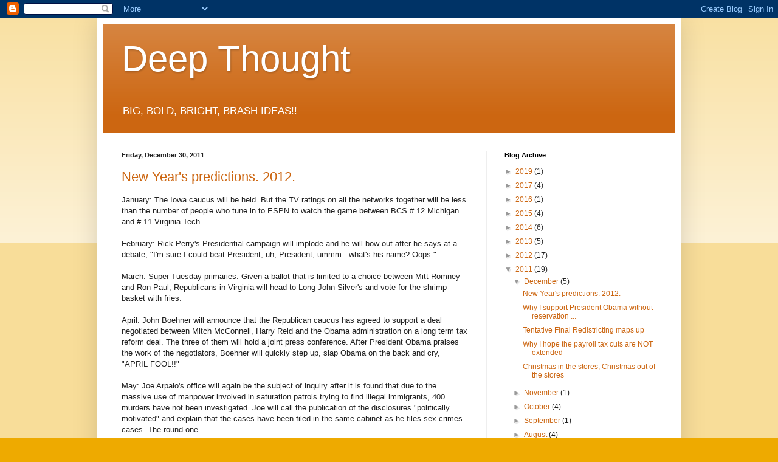

--- FILE ---
content_type: text/html; charset=UTF-8
request_url: https://tiodt.blogspot.com/2011/12/
body_size: 26531
content:
<!DOCTYPE html>
<html class='v2' dir='ltr' lang='en'>
<head>
<link href='https://www.blogger.com/static/v1/widgets/335934321-css_bundle_v2.css' rel='stylesheet' type='text/css'/>
<meta content='width=1100' name='viewport'/>
<meta content='text/html; charset=UTF-8' http-equiv='Content-Type'/>
<meta content='blogger' name='generator'/>
<link href='https://tiodt.blogspot.com/favicon.ico' rel='icon' type='image/x-icon'/>
<link href='http://tiodt.blogspot.com/2011/12/' rel='canonical'/>
<link rel="alternate" type="application/atom+xml" title="Deep Thought - Atom" href="https://tiodt.blogspot.com/feeds/posts/default" />
<link rel="alternate" type="application/rss+xml" title="Deep Thought - RSS" href="https://tiodt.blogspot.com/feeds/posts/default?alt=rss" />
<link rel="service.post" type="application/atom+xml" title="Deep Thought - Atom" href="https://www.blogger.com/feeds/14231145/posts/default" />
<!--Can't find substitution for tag [blog.ieCssRetrofitLinks]-->
<meta content='http://tiodt.blogspot.com/2011/12/' property='og:url'/>
<meta content='Deep Thought' property='og:title'/>
<meta content='BIG, BOLD, BRIGHT, BRASH IDEAS!!' property='og:description'/>
<title>Deep Thought: December 2011</title>
<style id='page-skin-1' type='text/css'><!--
/*
-----------------------------------------------
Blogger Template Style
Name:     Simple
Designer: Blogger
URL:      www.blogger.com
----------------------------------------------- */
/* Content
----------------------------------------------- */
body {
font: normal normal 12px Arial, Tahoma, Helvetica, FreeSans, sans-serif;
color: #222222;
background: #eeaa00 none repeat scroll top left;
padding: 0 40px 40px 40px;
}
html body .region-inner {
min-width: 0;
max-width: 100%;
width: auto;
}
h2 {
font-size: 22px;
}
a:link {
text-decoration:none;
color: #cc6611;
}
a:visited {
text-decoration:none;
color: #888888;
}
a:hover {
text-decoration:underline;
color: #ff9900;
}
.body-fauxcolumn-outer .fauxcolumn-inner {
background: transparent url(//www.blogblog.com/1kt/simple/body_gradient_tile_light.png) repeat scroll top left;
_background-image: none;
}
.body-fauxcolumn-outer .cap-top {
position: absolute;
z-index: 1;
height: 400px;
width: 100%;
}
.body-fauxcolumn-outer .cap-top .cap-left {
width: 100%;
background: transparent url(//www.blogblog.com/1kt/simple/gradients_light.png) repeat-x scroll top left;
_background-image: none;
}
.content-outer {
-moz-box-shadow: 0 0 40px rgba(0, 0, 0, .15);
-webkit-box-shadow: 0 0 5px rgba(0, 0, 0, .15);
-goog-ms-box-shadow: 0 0 10px #333333;
box-shadow: 0 0 40px rgba(0, 0, 0, .15);
margin-bottom: 1px;
}
.content-inner {
padding: 10px 10px;
}
.content-inner {
background-color: #ffffff;
}
/* Header
----------------------------------------------- */
.header-outer {
background: #cc6611 url(//www.blogblog.com/1kt/simple/gradients_light.png) repeat-x scroll 0 -400px;
_background-image: none;
}
.Header h1 {
font: normal normal 60px Arial, Tahoma, Helvetica, FreeSans, sans-serif;
color: #ffffff;
text-shadow: 1px 2px 3px rgba(0, 0, 0, .2);
}
.Header h1 a {
color: #ffffff;
}
.Header .description {
font-size: 140%;
color: #ffffff;
}
.header-inner .Header .titlewrapper {
padding: 22px 30px;
}
.header-inner .Header .descriptionwrapper {
padding: 0 30px;
}
/* Tabs
----------------------------------------------- */
.tabs-inner .section:first-child {
border-top: 0 solid #eeeeee;
}
.tabs-inner .section:first-child ul {
margin-top: -0;
border-top: 0 solid #eeeeee;
border-left: 0 solid #eeeeee;
border-right: 0 solid #eeeeee;
}
.tabs-inner .widget ul {
background: #f5f5f5 url(//www.blogblog.com/1kt/simple/gradients_light.png) repeat-x scroll 0 -800px;
_background-image: none;
border-bottom: 1px solid #eeeeee;
margin-top: 0;
margin-left: -30px;
margin-right: -30px;
}
.tabs-inner .widget li a {
display: inline-block;
padding: .6em 1em;
font: normal normal 14px Arial, Tahoma, Helvetica, FreeSans, sans-serif;
color: #999999;
border-left: 1px solid #ffffff;
border-right: 1px solid #eeeeee;
}
.tabs-inner .widget li:first-child a {
border-left: none;
}
.tabs-inner .widget li.selected a, .tabs-inner .widget li a:hover {
color: #000000;
background-color: #eeeeee;
text-decoration: none;
}
/* Columns
----------------------------------------------- */
.main-outer {
border-top: 0 solid #eeeeee;
}
.fauxcolumn-left-outer .fauxcolumn-inner {
border-right: 1px solid #eeeeee;
}
.fauxcolumn-right-outer .fauxcolumn-inner {
border-left: 1px solid #eeeeee;
}
/* Headings
----------------------------------------------- */
div.widget > h2,
div.widget h2.title {
margin: 0 0 1em 0;
font: normal bold 11px Arial, Tahoma, Helvetica, FreeSans, sans-serif;
color: #000000;
}
/* Widgets
----------------------------------------------- */
.widget .zippy {
color: #999999;
text-shadow: 2px 2px 1px rgba(0, 0, 0, .1);
}
.widget .popular-posts ul {
list-style: none;
}
/* Posts
----------------------------------------------- */
h2.date-header {
font: normal bold 11px Arial, Tahoma, Helvetica, FreeSans, sans-serif;
}
.date-header span {
background-color: transparent;
color: #222222;
padding: inherit;
letter-spacing: inherit;
margin: inherit;
}
.main-inner {
padding-top: 30px;
padding-bottom: 30px;
}
.main-inner .column-center-inner {
padding: 0 15px;
}
.main-inner .column-center-inner .section {
margin: 0 15px;
}
.post {
margin: 0 0 25px 0;
}
h3.post-title, .comments h4 {
font: normal normal 22px Arial, Tahoma, Helvetica, FreeSans, sans-serif;
margin: .75em 0 0;
}
.post-body {
font-size: 110%;
line-height: 1.4;
position: relative;
}
.post-body img, .post-body .tr-caption-container, .Profile img, .Image img,
.BlogList .item-thumbnail img {
padding: 2px;
background: #ffffff;
border: 1px solid #eeeeee;
-moz-box-shadow: 1px 1px 5px rgba(0, 0, 0, .1);
-webkit-box-shadow: 1px 1px 5px rgba(0, 0, 0, .1);
box-shadow: 1px 1px 5px rgba(0, 0, 0, .1);
}
.post-body img, .post-body .tr-caption-container {
padding: 5px;
}
.post-body .tr-caption-container {
color: #222222;
}
.post-body .tr-caption-container img {
padding: 0;
background: transparent;
border: none;
-moz-box-shadow: 0 0 0 rgba(0, 0, 0, .1);
-webkit-box-shadow: 0 0 0 rgba(0, 0, 0, .1);
box-shadow: 0 0 0 rgba(0, 0, 0, .1);
}
.post-header {
margin: 0 0 1.5em;
line-height: 1.6;
font-size: 90%;
}
.post-footer {
margin: 20px -2px 0;
padding: 5px 10px;
color: #666666;
background-color: #f9f9f9;
border-bottom: 1px solid #eeeeee;
line-height: 1.6;
font-size: 90%;
}
#comments .comment-author {
padding-top: 1.5em;
border-top: 1px solid #eeeeee;
background-position: 0 1.5em;
}
#comments .comment-author:first-child {
padding-top: 0;
border-top: none;
}
.avatar-image-container {
margin: .2em 0 0;
}
#comments .avatar-image-container img {
border: 1px solid #eeeeee;
}
/* Comments
----------------------------------------------- */
.comments .comments-content .icon.blog-author {
background-repeat: no-repeat;
background-image: url([data-uri]);
}
.comments .comments-content .loadmore a {
border-top: 1px solid #999999;
border-bottom: 1px solid #999999;
}
.comments .comment-thread.inline-thread {
background-color: #f9f9f9;
}
.comments .continue {
border-top: 2px solid #999999;
}
/* Accents
---------------------------------------------- */
.section-columns td.columns-cell {
border-left: 1px solid #eeeeee;
}
.blog-pager {
background: transparent none no-repeat scroll top center;
}
.blog-pager-older-link, .home-link,
.blog-pager-newer-link {
background-color: #ffffff;
padding: 5px;
}
.footer-outer {
border-top: 0 dashed #bbbbbb;
}
/* Mobile
----------------------------------------------- */
body.mobile  {
background-size: auto;
}
.mobile .body-fauxcolumn-outer {
background: transparent none repeat scroll top left;
}
.mobile .body-fauxcolumn-outer .cap-top {
background-size: 100% auto;
}
.mobile .content-outer {
-webkit-box-shadow: 0 0 3px rgba(0, 0, 0, .15);
box-shadow: 0 0 3px rgba(0, 0, 0, .15);
}
.mobile .tabs-inner .widget ul {
margin-left: 0;
margin-right: 0;
}
.mobile .post {
margin: 0;
}
.mobile .main-inner .column-center-inner .section {
margin: 0;
}
.mobile .date-header span {
padding: 0.1em 10px;
margin: 0 -10px;
}
.mobile h3.post-title {
margin: 0;
}
.mobile .blog-pager {
background: transparent none no-repeat scroll top center;
}
.mobile .footer-outer {
border-top: none;
}
.mobile .main-inner, .mobile .footer-inner {
background-color: #ffffff;
}
.mobile-index-contents {
color: #222222;
}
.mobile-link-button {
background-color: #cc6611;
}
.mobile-link-button a:link, .mobile-link-button a:visited {
color: #ffffff;
}
.mobile .tabs-inner .section:first-child {
border-top: none;
}
.mobile .tabs-inner .PageList .widget-content {
background-color: #eeeeee;
color: #000000;
border-top: 1px solid #eeeeee;
border-bottom: 1px solid #eeeeee;
}
.mobile .tabs-inner .PageList .widget-content .pagelist-arrow {
border-left: 1px solid #eeeeee;
}

--></style>
<style id='template-skin-1' type='text/css'><!--
body {
min-width: 960px;
}
.content-outer, .content-fauxcolumn-outer, .region-inner {
min-width: 960px;
max-width: 960px;
_width: 960px;
}
.main-inner .columns {
padding-left: 0px;
padding-right: 310px;
}
.main-inner .fauxcolumn-center-outer {
left: 0px;
right: 310px;
/* IE6 does not respect left and right together */
_width: expression(this.parentNode.offsetWidth -
parseInt("0px") -
parseInt("310px") + 'px');
}
.main-inner .fauxcolumn-left-outer {
width: 0px;
}
.main-inner .fauxcolumn-right-outer {
width: 310px;
}
.main-inner .column-left-outer {
width: 0px;
right: 100%;
margin-left: -0px;
}
.main-inner .column-right-outer {
width: 310px;
margin-right: -310px;
}
#layout {
min-width: 0;
}
#layout .content-outer {
min-width: 0;
width: 800px;
}
#layout .region-inner {
min-width: 0;
width: auto;
}
body#layout div.add_widget {
padding: 8px;
}
body#layout div.add_widget a {
margin-left: 32px;
}
--></style>
<link href='https://www.blogger.com/dyn-css/authorization.css?targetBlogID=14231145&amp;zx=f2a5450a-33b3-4235-b683-15d9127d0765' media='none' onload='if(media!=&#39;all&#39;)media=&#39;all&#39;' rel='stylesheet'/><noscript><link href='https://www.blogger.com/dyn-css/authorization.css?targetBlogID=14231145&amp;zx=f2a5450a-33b3-4235-b683-15d9127d0765' rel='stylesheet'/></noscript>
<meta name='google-adsense-platform-account' content='ca-host-pub-1556223355139109'/>
<meta name='google-adsense-platform-domain' content='blogspot.com'/>

</head>
<body class='loading variant-bold'>
<div class='navbar section' id='navbar' name='Navbar'><div class='widget Navbar' data-version='1' id='Navbar1'><script type="text/javascript">
    function setAttributeOnload(object, attribute, val) {
      if(window.addEventListener) {
        window.addEventListener('load',
          function(){ object[attribute] = val; }, false);
      } else {
        window.attachEvent('onload', function(){ object[attribute] = val; });
      }
    }
  </script>
<div id="navbar-iframe-container"></div>
<script type="text/javascript" src="https://apis.google.com/js/platform.js"></script>
<script type="text/javascript">
      gapi.load("gapi.iframes:gapi.iframes.style.bubble", function() {
        if (gapi.iframes && gapi.iframes.getContext) {
          gapi.iframes.getContext().openChild({
              url: 'https://www.blogger.com/navbar/14231145?origin\x3dhttps://tiodt.blogspot.com',
              where: document.getElementById("navbar-iframe-container"),
              id: "navbar-iframe"
          });
        }
      });
    </script><script type="text/javascript">
(function() {
var script = document.createElement('script');
script.type = 'text/javascript';
script.src = '//pagead2.googlesyndication.com/pagead/js/google_top_exp.js';
var head = document.getElementsByTagName('head')[0];
if (head) {
head.appendChild(script);
}})();
</script>
</div></div>
<div class='body-fauxcolumns'>
<div class='fauxcolumn-outer body-fauxcolumn-outer'>
<div class='cap-top'>
<div class='cap-left'></div>
<div class='cap-right'></div>
</div>
<div class='fauxborder-left'>
<div class='fauxborder-right'></div>
<div class='fauxcolumn-inner'>
</div>
</div>
<div class='cap-bottom'>
<div class='cap-left'></div>
<div class='cap-right'></div>
</div>
</div>
</div>
<div class='content'>
<div class='content-fauxcolumns'>
<div class='fauxcolumn-outer content-fauxcolumn-outer'>
<div class='cap-top'>
<div class='cap-left'></div>
<div class='cap-right'></div>
</div>
<div class='fauxborder-left'>
<div class='fauxborder-right'></div>
<div class='fauxcolumn-inner'>
</div>
</div>
<div class='cap-bottom'>
<div class='cap-left'></div>
<div class='cap-right'></div>
</div>
</div>
</div>
<div class='content-outer'>
<div class='content-cap-top cap-top'>
<div class='cap-left'></div>
<div class='cap-right'></div>
</div>
<div class='fauxborder-left content-fauxborder-left'>
<div class='fauxborder-right content-fauxborder-right'></div>
<div class='content-inner'>
<header>
<div class='header-outer'>
<div class='header-cap-top cap-top'>
<div class='cap-left'></div>
<div class='cap-right'></div>
</div>
<div class='fauxborder-left header-fauxborder-left'>
<div class='fauxborder-right header-fauxborder-right'></div>
<div class='region-inner header-inner'>
<div class='header section' id='header' name='Header'><div class='widget Header' data-version='1' id='Header1'>
<div id='header-inner'>
<div class='titlewrapper'>
<h1 class='title'>
<a href='https://tiodt.blogspot.com/'>
Deep Thought
</a>
</h1>
</div>
<div class='descriptionwrapper'>
<p class='description'><span>BIG, BOLD, BRIGHT, BRASH IDEAS!!</span></p>
</div>
</div>
</div></div>
</div>
</div>
<div class='header-cap-bottom cap-bottom'>
<div class='cap-left'></div>
<div class='cap-right'></div>
</div>
</div>
</header>
<div class='tabs-outer'>
<div class='tabs-cap-top cap-top'>
<div class='cap-left'></div>
<div class='cap-right'></div>
</div>
<div class='fauxborder-left tabs-fauxborder-left'>
<div class='fauxborder-right tabs-fauxborder-right'></div>
<div class='region-inner tabs-inner'>
<div class='tabs no-items section' id='crosscol' name='Cross-Column'></div>
<div class='tabs no-items section' id='crosscol-overflow' name='Cross-Column 2'></div>
</div>
</div>
<div class='tabs-cap-bottom cap-bottom'>
<div class='cap-left'></div>
<div class='cap-right'></div>
</div>
</div>
<div class='main-outer'>
<div class='main-cap-top cap-top'>
<div class='cap-left'></div>
<div class='cap-right'></div>
</div>
<div class='fauxborder-left main-fauxborder-left'>
<div class='fauxborder-right main-fauxborder-right'></div>
<div class='region-inner main-inner'>
<div class='columns fauxcolumns'>
<div class='fauxcolumn-outer fauxcolumn-center-outer'>
<div class='cap-top'>
<div class='cap-left'></div>
<div class='cap-right'></div>
</div>
<div class='fauxborder-left'>
<div class='fauxborder-right'></div>
<div class='fauxcolumn-inner'>
</div>
</div>
<div class='cap-bottom'>
<div class='cap-left'></div>
<div class='cap-right'></div>
</div>
</div>
<div class='fauxcolumn-outer fauxcolumn-left-outer'>
<div class='cap-top'>
<div class='cap-left'></div>
<div class='cap-right'></div>
</div>
<div class='fauxborder-left'>
<div class='fauxborder-right'></div>
<div class='fauxcolumn-inner'>
</div>
</div>
<div class='cap-bottom'>
<div class='cap-left'></div>
<div class='cap-right'></div>
</div>
</div>
<div class='fauxcolumn-outer fauxcolumn-right-outer'>
<div class='cap-top'>
<div class='cap-left'></div>
<div class='cap-right'></div>
</div>
<div class='fauxborder-left'>
<div class='fauxborder-right'></div>
<div class='fauxcolumn-inner'>
</div>
</div>
<div class='cap-bottom'>
<div class='cap-left'></div>
<div class='cap-right'></div>
</div>
</div>
<!-- corrects IE6 width calculation -->
<div class='columns-inner'>
<div class='column-center-outer'>
<div class='column-center-inner'>
<div class='main section' id='main' name='Main'><div class='widget Blog' data-version='1' id='Blog1'>
<div class='blog-posts hfeed'>

          <div class="date-outer">
        
<h2 class='date-header'><span>Friday, December 30, 2011</span></h2>

          <div class="date-posts">
        
<div class='post-outer'>
<div class='post hentry uncustomized-post-template' itemprop='blogPost' itemscope='itemscope' itemtype='http://schema.org/BlogPosting'>
<meta content='14231145' itemprop='blogId'/>
<meta content='2797700163357624688' itemprop='postId'/>
<a name='2797700163357624688'></a>
<h3 class='post-title entry-title' itemprop='name'>
<a href='https://tiodt.blogspot.com/2011/12/new-years-predictions-2012.html'>New Year's predictions. 2012.</a>
</h3>
<div class='post-header'>
<div class='post-header-line-1'></div>
</div>
<div class='post-body entry-content' id='post-body-2797700163357624688' itemprop='description articleBody'>
January: The Iowa caucus will be held. But the TV ratings on all the networks together will be less than the number of people who tune in to ESPN to watch the game between BCS # 12 Michigan and # 11 Virginia Tech.<br /><br />February: Rick Perry's Presidential campaign will implode and he will bow out after he says at a debate, "I'm sure I could beat President, uh, President, ummm.. what's his name? Oops."<br /><br />March: Super Tuesday primaries. Given a ballot that is limited to a choice between Mitt Romney and Ron Paul, Republicans in Virginia will head to Long John Silver's and vote for the shrimp basket with fries.<br /><br />April: John Boehner will announce that the Republican caucus has agreed to support a deal negotiated between Mitch McConnell, Harry Reid and the Obama administration on a long term tax reform deal. The three of them will hold a joint press conference. After President Obama praises the work of the negotiators, Boehner will quickly step up, slap Obama on the back and cry, "APRIL FOOL!!"<br /><br />May:  Joe Arpaio's office will again be the subject of inquiry after it is found that due to the massive use of manpower involved in saturation patrols trying to find illegal immigrants, 400 murders have not been investigated. Joe will call the publication of the disclosures "politically motivated" and explain that the cases have been filed in the same cabinet as he files sex crimes cases. The round one.<br /><br />June: The Chinese economy will go into a recession and the Chinese government will quickly pass a public works program to put people to work. Unfortunately, people who are used to working in factories making stuff out of cheap, bright colored plastic will cause more problems when they try to fill potholes the same way. <br /><br />July: At the London Olympics, officials will announce a suprise steroid test. All weightlifting, sprinting and swimming events will all be canceled after all the competitors cite a sudden injury and withdraw from the competition.<br /><br />---ALSO in July: Ron Paul will announce a third party run for President. In order to articulate his vision for America he will have banners printed up that say, "Ron Paul. 1912."<br /><br />August: After a long battle going all the way to the convention in which Republicans wanting anybody but Mitt Romney make a last ditch effort to draft Harold Stassen's ghost, Romney will wrap up the GOP nomination. He will announce that Kim Kardashian is his running mate as he struggles to drum up interest in his campaign.<br /><br />September: A new law will take effect in Arizona ninety days after the legislature passes and Gov. Brewer signs the bill mandating that all colleges and universities must allow anyone on campus to carry a gun, anyplace. It will however help ASU win the PAC 10 when running back Cameron Marshall carries a pistol in his waistband, announces that it has a hair trigger and opposing players are reluctant to tackle him.<br /><br />October: North Korea's new Supreme Leader, Kim Jong Un, will need to be replaced after he visits a nuclear facility and asks, "And what is this button for?" Radiation, and Kim Jong Un, will drift in a cloud across the Pacific. Not to worry, the world will be introduced to Kim Jong Tyke, looking sharp in his new Mao jacket and military hat as the most dapper five year old in the picture.<br /><br />November: Barack Obama will be re-elected as President. Mitt Romney will concede graciously. But the hot ticket for Washington reporters who don't get out much will be the Ron Paul party because-- well, let's say the 'refreshments' are more popular.<br /><br />December: Emergency workers will be called to the U.S. Capitol building on Christmas Day when it is discovered that Eric Cantor's office has been packed full of coal overnight by Santa.
<div style='clear: both;'></div>
</div>
<div class='post-footer'>
<div class='post-footer-line post-footer-line-1'>
<span class='post-author vcard'>
Posted by
<span class='fn' itemprop='author' itemscope='itemscope' itemtype='http://schema.org/Person'>
<meta content='https://www.blogger.com/profile/00792743206074537073' itemprop='url'/>
<a class='g-profile' href='https://www.blogger.com/profile/00792743206074537073' rel='author' title='author profile'>
<span itemprop='name'>Eli Blake</span>
</a>
</span>
</span>
<span class='post-timestamp'>
at
<meta content='http://tiodt.blogspot.com/2011/12/new-years-predictions-2012.html' itemprop='url'/>
<a class='timestamp-link' href='https://tiodt.blogspot.com/2011/12/new-years-predictions-2012.html' rel='bookmark' title='permanent link'><abbr class='published' itemprop='datePublished' title='2011-12-30T15:49:00-08:00'>3:49 PM</abbr></a>
</span>
<span class='post-comment-link'>
<a class='comment-link' href='https://www.blogger.com/comment/fullpage/post/14231145/2797700163357624688' onclick=''>
No comments:
  </a>
</span>
<span class='post-icons'>
<span class='item-action'>
<a href='https://www.blogger.com/email-post/14231145/2797700163357624688' title='Email Post'>
<img alt='' class='icon-action' height='13' src='https://resources.blogblog.com/img/icon18_email.gif' width='18'/>
</a>
</span>
<span class='item-control blog-admin pid-277055561'>
<a href='https://www.blogger.com/post-edit.g?blogID=14231145&postID=2797700163357624688&from=pencil' title='Edit Post'>
<img alt='' class='icon-action' height='18' src='https://resources.blogblog.com/img/icon18_edit_allbkg.gif' width='18'/>
</a>
</span>
</span>
<div class='post-share-buttons goog-inline-block'>
<a class='goog-inline-block share-button sb-email' href='https://www.blogger.com/share-post.g?blogID=14231145&postID=2797700163357624688&target=email' target='_blank' title='Email This'><span class='share-button-link-text'>Email This</span></a><a class='goog-inline-block share-button sb-blog' href='https://www.blogger.com/share-post.g?blogID=14231145&postID=2797700163357624688&target=blog' onclick='window.open(this.href, "_blank", "height=270,width=475"); return false;' target='_blank' title='BlogThis!'><span class='share-button-link-text'>BlogThis!</span></a><a class='goog-inline-block share-button sb-twitter' href='https://www.blogger.com/share-post.g?blogID=14231145&postID=2797700163357624688&target=twitter' target='_blank' title='Share to X'><span class='share-button-link-text'>Share to X</span></a><a class='goog-inline-block share-button sb-facebook' href='https://www.blogger.com/share-post.g?blogID=14231145&postID=2797700163357624688&target=facebook' onclick='window.open(this.href, "_blank", "height=430,width=640"); return false;' target='_blank' title='Share to Facebook'><span class='share-button-link-text'>Share to Facebook</span></a><a class='goog-inline-block share-button sb-pinterest' href='https://www.blogger.com/share-post.g?blogID=14231145&postID=2797700163357624688&target=pinterest' target='_blank' title='Share to Pinterest'><span class='share-button-link-text'>Share to Pinterest</span></a>
</div>
</div>
<div class='post-footer-line post-footer-line-2'>
<span class='post-labels'>
Labels:
<a href='https://tiodt.blogspot.com/search/label/new%20years%20predictions' rel='tag'>new years predictions</a>
</span>
</div>
<div class='post-footer-line post-footer-line-3'>
<span class='post-location'>
</span>
</div>
</div>
</div>
</div>

          </div></div>
        

          <div class="date-outer">
        
<h2 class='date-header'><span>Thursday, December 22, 2011</span></h2>

          <div class="date-posts">
        
<div class='post-outer'>
<div class='post hentry uncustomized-post-template' itemprop='blogPost' itemscope='itemscope' itemtype='http://schema.org/BlogPosting'>
<meta content='https://blogger.googleusercontent.com/img/b/R29vZ2xl/AVvXsEhXVfvuz1XFbzldS_QrwRgcCyNd8esl7sxc8py1VHZkaYJebNFe1XqO-vKy-8jPYwNDp6s7Mjby8nUoYdMehHBq1lb1qsTHCwEIe7i7S5TpUnvF10mMC4vs0LDSSVbT0IIbnOSczw/s400/stimuluseffect.jpg' itemprop='image_url'/>
<meta content='14231145' itemprop='blogId'/>
<meta content='590608684596276478' itemprop='postId'/>
<a name='590608684596276478'></a>
<h3 class='post-title entry-title' itemprop='name'>
<a href='https://tiodt.blogspot.com/2011/12/why-i-support-president-obama-without.html'>Why I support President Obama without reservation in 2012</a>
</h3>
<div class='post-header'>
<div class='post-header-line-1'></div>
</div>
<div class='post-body entry-content' id='post-body-590608684596276478' itemprop='description articleBody'>
Lately, when I've criticized the Obama administration on specific issues where I've disagreed with policy (such as Afghanistan or the extension of the Patriot Act) there are those, especially on the left, who have asked why I still want to see him re-elected, whether it's because I duly admit to being a party hack or simply because he'd 'just be better than the Republicans.'<br /><br />Although both of the above are true (I am an elected Democratic county party first vice chair,  and have no doubt that any of the leading Republicans would continue all of the policies I dislike as well as do many other things I would't like) I am <b>enthusiastically, and without reservation</b> ready to work for the re-election of President Obama in 2012.  He is the candidate most qualified to serve as President of the United States during the next four years.<br /><br />Let me address three main topics as to why the President should be re-elected for another four years, and I will talk about the President here, not about why Republicans are bad.<br /><br />1. The economy<br /><br />2. Health care<br /><br />3. The President's personal temperment and how it relates to the job.<br /><br /><b>THE ECONOMY</b><br /><br />Let's start with the biggest issue, the economy. The criticism from the right about President Obama is two-fold. They argue that he has failed to fix the problems that they acknowlege that he inherited from the Bush administration, and they also argue that he has made things worse by running up the deficit with massive increases in government spending.<br /><br />In regard to not fixing the problem, it is true that when President Obama was inaugurated, the unemployment rate was 7.8% and it is today 8.6%. However, at the time he was inaugurated the U.S. was teetering on the brink of a Depression. We were hemorrhaging 700,000 jobs per month with no end in sight. The President took a <a href="http://en.wikipedia.org/wiki/Keynesian_economics">Keynesian approach</a> and negotiated the Stimulus bill with Republicans. These negotiations resulted in a bill that was 43% tax cuts (while major elements of spending, such as on school construction were removed from the bill in order to gain GOP support.) Despite these concessions, the GOP followed Senate Minority Leader Mitch McConnell's <a href="//www.youtube.com/watch?v=W-A09a_gHJc">"top priority to make President Obama a one-term President"</a>. Therefore the bill, heavily loaded with GOP-sponsored tax cuts as it was, received zero GOP votes in the House and only three in the Senate.  Republicans like to claim they were right, and that the stimlulus was a tremendous waste of money that did not work. They cite an erroneous projection made by a staffer (made even before President Obama was inaugurated) that if the Stimulus was passed then unemployment would top out at 8% vs. 8.8% without the Stimulus (which it arguably had exceeded even before the Stimulus took effect.) That the recession was far deeper than even some of the President's economic advisors had foreseen is not the same thing as claiming that the Stimulus didn't work. In fact,<br />the non-partisan Congressional Budget Office has <a href="http://content.usatoday.com/communities/onpolitics/post/2010/02/cbo-unemployment-would-have-topped-11-without-stimulus/1">backed up the administration's claims</a> regarding the impact of the Stimulus. So when Republicans claim it did not work, that is what it is-- a claim, not backed by data.  It's difficult of course to prove something which did not happen would have, and it is true that the country got out in front of the situation more quickly (TARP) than in 1929, but it is certainly a reasonable conclusion that the Stimulus and other actions taken by the Federal government saved the nation from a Depression similar to the one in the 1930's. What the administration failed to do was take enough credit for the effects of the Stimulus. It was sent out to states with permission for the Governors to spend it as needed in their own states. Some Governors have given the Federal government the credit but others have claimed that there was some kind of economic miracle in their own state without crediting whatever portion of it was due to the stimulus (this means Rick Perry especially, though Jan Brewer here in Arizona is guilty of taking the money without saying thank you too.)<br /><br />The recovery since then has been bumpy but it is on the upswing. The November 2011 jobs report <b>marked the fifth consecutive month</b> in which private sector job growth has exceeded 100,000. In fact, it would look even better if public sector jobs weren't being cut at a record pace (so if the recovery is slow, it's not a failure of Keynesian economics, but of anti-Keynesian economics of slashing government payrolls in the middle of a down economy.) The Stimulus then was a success, in that it helped the economy land as softly as possible at the bottom of a very deep hole, and we are now crawling out at a steady and gradually improving rate. I believe that as a steward of the economy, President Obama has indeed lived up to his ideals of 'hope.' Things are getting better slowly, but they are getting better and in most states unemployment has fallen <a href="http://online.wsj.com/article/SB10001424052748704852004575258351245321016.html">substantially over the past year.</a> President Obama does in fact deserve credit for turning the direction of the economy around, from 'declining' to 'growing.' He deserves a chance, having done so, to work on getting it all the way up to speed. The following graph of job gains/losses in the critical period before and after the Stimulus bill passed makes it very plain.<br /><br /><a href="https://blogger.googleusercontent.com/img/b/R29vZ2xl/AVvXsEhXVfvuz1XFbzldS_QrwRgcCyNd8esl7sxc8py1VHZkaYJebNFe1XqO-vKy-8jPYwNDp6s7Mjby8nUoYdMehHBq1lb1qsTHCwEIe7i7S5TpUnvF10mMC4vs0LDSSVbT0IIbnOSczw/s1600/stimuluseffect.jpg"><img alt="" border="0" id="BLOGGER_PHOTO_ID_5640416500363044610" src="https://blogger.googleusercontent.com/img/b/R29vZ2xl/AVvXsEhXVfvuz1XFbzldS_QrwRgcCyNd8esl7sxc8py1VHZkaYJebNFe1XqO-vKy-8jPYwNDp6s7Mjby8nUoYdMehHBq1lb1qsTHCwEIe7i7S5TpUnvF10mMC4vs0LDSSVbT0IIbnOSczw/s400/stimuluseffect.jpg" style="display:block; margin:0px auto 10px; text-align:center;cursor:pointer; cursor:hand;width: 400px; height: 236px;" /></a><br /><br />The other area where Republicans have been critical of the President's economic policy is in the area of spending and the deficit. It is true that the Stimulus bill cost $862 billion which was added to the national debt (though as described above, it was necessary because the Depression it was designed to prevent would have been far more deadly to the overall economy.) And the President has conceded that although the Stimulus (as well as TARP) was necessary spending, in the long run the deficit needs to be reduced. I believe that given his explanation for the initial round of spending (and his acknowlegement of why he did it) that's all the explanation that is needed. He spent when he felt it was necessary to spend, so there is no reason to believe he wouldn't cut when he felt it was necessary to cut.<br /><br /><i>FINALLY</i> let's apply the metrics I used in <a href="http://tiodt.blogspot.com/2009/01/january-20-2001-january-20-2009-record.html">this post from the day President Obama was inaugurated</a> to see how his economic record is so far:<br /><br />1. The stock market. The Dow closed at 8281.22 on its last close before Obama was inaugurated, and continued down on that day to close at 7479.09 (a sense of where things were headed.) Today it closed at 12,169.65. This is not only 50% higher than it was when the President took office, but even above the 10,587.60 it was at on January 20, 2001 when Bush was inaugurated. Anyone who says this is anything less than a success (albeit on the narrow metric of how the folks that invest in stocks are doing) clearly has an agenda of running down the President no matter what the numbers say. And sales of luxury items like yachts and luxury cars <a href="http://www.nytimes.com/2011/08/04/business/sales-of-luxury-goods-are-recovering-strongly.html">are doing extremely well</a> this year, bearing this out. Of course, as we've seen though 30 years of 'trickle down' just because the 1% are doing well, does not mean that the 99% are. However it is also true that millions of ordinary Americans are seeing their retirement accounts, IRA's and pensions in much better shape than they were a couple of years ago because of the booming stock market.<br /><br />2.  The Euro exchange rate. When Bush was inaugurated the rate was that it cost $0.94 to buy one Euro. After the economy tanked with Bush in the White House that was $1.32 per Euro the day Obama was inaugurated. Today it is just under $1.31. I'm willing to concede that this is not good news. Essentially the dollar (which represents faith in the American economy) has made only a very small gain against the Euro, which of course we well know that the European economy is now in a severe crisis. The exchange rate had dipped as low as $1.16 per Euro when it looked like a Greek default could be imminent but it has recovered substantially.<br /><br />3.  Net job growth. During the eight years after Bush was inaugurated, we had a net total job growth of 3.8 million jobs. This works out to about 40,000 per month on average. It is true that more than 2 million jobs were lost during the first two years of the Bush administration, so if you take that away then you have a gain of about 6 million jobs in 72 months, or about 83,000 jobs per month after the initial recession (which Bush apologists like to blame Clinton for even though the only big piece of legislation that was passed during the first couple of months of the Bush administration were the tax cuts, which they claimed would spur growth but it did not.) <b>HERE IS THE KEY</b>: even though those who pump up Bush's number by blaming his first two years on Clinton like to fully credit the first year of job losses starting in 2009 to President Obama, as we can see from the chart above the rate of loss turned around almost immediately when the Stimulus was passed, and today, despite the GOP around the country forcing public-sector job CUTS the rate of net job growth (over 100,000 now for the past five months) is <b>STILL</b> substantially higher than the average for the Bush administration AFTER the first two years of recession (!) In fact, during the few occasions when the Bush economy WAS producing substantially more than 100,000 private sector jobs (remember it is still over 100,000 even with the public sector cuts subtracted out) Republicans were trumpeting the same kinds of numbers as <b>a success!</b> Now, I will grant that we need more job growth than this, but the President has gone from a loss of -700,000 jobs per month to +100,000 and going up, so clearly his record on the economy deserves a deeper look. Even in some of the highest unemployment regions, hiring has been picking up and the unemployment rate is lower than it was last year.<br /><br />4. Price of crude oil. This is the one where Obama takes the biggest hit. It was $34.20 when he took office and a barrel of Brent crude closed at $107.89 today. I was critical of Bush when crude oil prices hit $140 per barrel during his term. While some issues are clearly outside of the ability of the administration to do anything about (Arab spring, increased demand from China and India) it does push energy issues to the forefront. The Obama administration has invested in light rail, higher energy efficiency standards for automobiles and green energy. Those are all long term solutions and perhaps the biggest threat from a GOP Presidency is the threat that all of those things will be reversed and we will be back to the fossil fuel-dependent status quo on energy. That said, conservatives DO have a point that we have to feed our need for oil now. It will be interesting to see what happens with the Keystone pipeline now that it has turned into a political football. Its projected route is in fact unacceptable because it crosses some of the most sensitive regions of the aquifer which supplies the state of Nebraska with everything from drinking water to water needed for wildlife. The question is whether the route can be made environmentally safer. There is an eastern route which crosses only a small, and less sensitive portion of the aquifer. The administration must look for how, given that they will now have only a sixty day window to make that decision, they can mandate that the pipeline misses the aquifer, entirely if at all possible.  Similarly, drilling is now resuming in the Gulf of Mexico, but the question is whether the safeguards are in place to prevent another spill. Sadly, there is no evidence that they are. And as we know, there is no plan in place about what to do if such a spill occurs. Maybe they should invent something that will stop it before they go back to deep sea drilling.<br /><br />5. National debt. It increased under Bush from $5.8 trillion when he took office to $11.8 when he left. Yes, it has continued to increase under President Obama. However, this is one area where he makes perfect sense. There was an immediate crisis when he took office (the loss of more than 2/3 of a million jobs per month.) He did what he had to to stanch the job loss. Yes, it increased the deficit. He's fully owned up to the fact that it did, and is now saying he wants to look for ways to bring it back down in the future. Good.  His opponents also like to point to the health care law as 'big spending.' Only that is not supported by the facts: The non-partisan CBO found that the <a href="http://www.cbo.gov/publications/collections/health.cfm">PPACA actually REDUCES the deficit</a> by $143 billion over ten years compared to if it had not been passed. Further, when the new GOP House came in the same CBO found that their attempt to repeal the law in its entirety, if it happened at the beginning of this year, would <a href="http://cboblog.cbo.gov/?p=1750">ADD almost a quarter of a trillion dollars</a> to the deficit! So when a Republican uses 'health care' interchangeably with 'deficit spending' they show they haven't a clue what they are talking about.<br /><br /><b>HEALTH CARE</b><br /><br />Nothing that has happened during Obama's first term is as controversial as the Patient Protection and Affordable Care Act (PPACA.) It is true that the final bill does not include a public option (as the President himself had wanted) and that it does include an individual mandate to purchase private insurance (which candidate Obama clearly stated his opposition to during the campaign, and which contrasted him with Hillary Clinton who favored an individual mandate.) Conceded, readily. Given unified GOP opposition, the President needed the votes of all sixty Democrats. That included Blanche Lincoln who stated flatly that she would never vote for anything containing the public option, and Independent Joe Lieberman (who represents a state that is famously the home of several large insurance companies) who was looking for any excuse at all to vote against the bill, even signing onto an agreement that included a Medicare buy in at 55 that he was on record as supporting but then backing out and refusing to back the plan. As we know too, Democrat Ben Nelson (whose state is home to the Mutual of Omaha insurance company) refused to vote for the plan until it included special treatment for Nebraska (the so-called "Cornhusker kickback.") So the plan we got was the plan that was necessary in light of unified opposition from the right and the need to  placate, therefore, every single one of fifty-eight Democratic and two Independent Senators. Yes, getting it passed was ugly, but also yes, it did get passed.<br /><br />Given that there is room for improvement, let's consider what it does do. It sets up exchanges so those who can't afford insurance will receive a subsidy to help them buy it. Maybe we would have preferred a public option (or even single payer if we could get it) but achieving universal coverage (though granted universal coverage that excludes undocumented immigrants, but that's a topic for a different discussion) is a good and firm step in the right direction. When it was passed, there were 51 million Americans without health insurance. Because of changes that have already gone into effect such as an end to pre-existing exlusions and recissions and allowing parents to continue to cover their kids while they are in college, that number has already gone down by two million despite the slow recovery in the economy. When the bill is fully implemented, there will no longer be two classes of people in the emergency room: those who are insured or can pay cash, vs. those who are uninsured and poor and generally have to wait far longer until the people in the first category have all been seen. <b>THIS IS A GOOD THING</b> and those, particularly liberals, who suggest otherwise because of some esoteric argument that the health care bill isn't 'better' are wilfully blind and probably have never been uninsured themselves or know what that means if you are sick or injured but stacked on the back rack waiting for hours on end or sometimes even days to be seen.<br /><br />Further, the first President to propose and push for a national health care system was Teddy Roosevelt. He left office more than a century ago. That's how long we've been trying, and that's how long conservatives have blocked any kind of insurance reform. <b>THE FACT THAT THIS GOT PASSED AT ALL</b> is, in the words of Vice President Biden, a "BFD." Certainly an achievement for the President.<br /><br /><b>THE PRESIDENT'S PERSONALITY IS SUITED TO THE JOB</b><br /><br />Let's end with the President's basic temperment. He's both thoughtful and careful in thinking through his response to crises and but also willing to be bold and accept the consequences and see things through once he's made a decision. This was first put on display just a couple of months into his term when Somali pirates kidnapped and held for ransom the captain of an American freighter. President Obama gave negotiaters the chance to act but finally when the captain's life was in danger he gave the order to the SEALS to rescue him and use lethal force if that was what it took.  Then a couple of months later, when bankruptcy loomed for Chrysler and General Motors, President Obama used TARP funds to aggressively intervene and preserved the core of the American automotive industry, and under American ownership. The success of the two companies since then has vindicated his decision but at the time it was not clear at all that it was the right decision. We've since seen other similar reponses to a crisis (Libya*) or when an opportunity presented itself (bin Laden.)  <b>This mixture of coolness when considering options followed by boldness and resolve once it's time to act is exactly what we need in a Commander in Chief.</b> I believe President Obama passes this test while the leading Republicans do not. Mitt Romney is undeniably cool, but his past history to equivocate on issues and (as we saw in the 2008 campaign) adjust his strategy reactively instead of keeping a steady course does not inspire confidence in how he would respond to a crisis. Newt Gingrich has a history of impulsive, 'fly by the seat of his pants' decisons. While his ability to improvise is certainly bold, one has to be concerned about whether he would make the same decision he would make if he took time out to think through his position. His statements on Libya earlier this year highlight this concern. On March 3, Gingrich criticized Obama for not intervening in Libya unilaterally. After Obama, with the backing of the U.N. and the Arab League, participated in a joint intervention with France, Britain and other nations, Gingrich flip-flopped and criticized the intervention. It's perhaps understandable in that as a GOP candidate Gingrich felt the need to criticize the President no matter what he did, but the sudden, whiplash reversal makes one wonder for how long Gingrich really thinks anything through before responding.<br /><br />President Obama has both characteristics: coolness when it is time to think things through and make a calculated decision, then boldness when it is time to follow through on that decision and see it through, including all consequences and fallout that may result.<br /><br />So yes, for these reasons I believe, despite my sometimes copious disagreements with the President, that he deserves to be re-elected.<br /><br />*--I myself questioned the Libya intervention once it took longer than he predicted, but I do give him credit for keeping his commitment to not send any American ground forces and getting completely out once it was done.
<div style='clear: both;'></div>
</div>
<div class='post-footer'>
<div class='post-footer-line post-footer-line-1'>
<span class='post-author vcard'>
Posted by
<span class='fn' itemprop='author' itemscope='itemscope' itemtype='http://schema.org/Person'>
<meta content='https://www.blogger.com/profile/00792743206074537073' itemprop='url'/>
<a class='g-profile' href='https://www.blogger.com/profile/00792743206074537073' rel='author' title='author profile'>
<span itemprop='name'>Eli Blake</span>
</a>
</span>
</span>
<span class='post-timestamp'>
at
<meta content='http://tiodt.blogspot.com/2011/12/why-i-support-president-obama-without.html' itemprop='url'/>
<a class='timestamp-link' href='https://tiodt.blogspot.com/2011/12/why-i-support-president-obama-without.html' rel='bookmark' title='permanent link'><abbr class='published' itemprop='datePublished' title='2011-12-22T20:44:00-08:00'>8:44 PM</abbr></a>
</span>
<span class='post-comment-link'>
<a class='comment-link' href='https://www.blogger.com/comment/fullpage/post/14231145/590608684596276478' onclick=''>
2 comments:
  </a>
</span>
<span class='post-icons'>
<span class='item-action'>
<a href='https://www.blogger.com/email-post/14231145/590608684596276478' title='Email Post'>
<img alt='' class='icon-action' height='13' src='https://resources.blogblog.com/img/icon18_email.gif' width='18'/>
</a>
</span>
<span class='item-control blog-admin pid-277055561'>
<a href='https://www.blogger.com/post-edit.g?blogID=14231145&postID=590608684596276478&from=pencil' title='Edit Post'>
<img alt='' class='icon-action' height='18' src='https://resources.blogblog.com/img/icon18_edit_allbkg.gif' width='18'/>
</a>
</span>
</span>
<div class='post-share-buttons goog-inline-block'>
<a class='goog-inline-block share-button sb-email' href='https://www.blogger.com/share-post.g?blogID=14231145&postID=590608684596276478&target=email' target='_blank' title='Email This'><span class='share-button-link-text'>Email This</span></a><a class='goog-inline-block share-button sb-blog' href='https://www.blogger.com/share-post.g?blogID=14231145&postID=590608684596276478&target=blog' onclick='window.open(this.href, "_blank", "height=270,width=475"); return false;' target='_blank' title='BlogThis!'><span class='share-button-link-text'>BlogThis!</span></a><a class='goog-inline-block share-button sb-twitter' href='https://www.blogger.com/share-post.g?blogID=14231145&postID=590608684596276478&target=twitter' target='_blank' title='Share to X'><span class='share-button-link-text'>Share to X</span></a><a class='goog-inline-block share-button sb-facebook' href='https://www.blogger.com/share-post.g?blogID=14231145&postID=590608684596276478&target=facebook' onclick='window.open(this.href, "_blank", "height=430,width=640"); return false;' target='_blank' title='Share to Facebook'><span class='share-button-link-text'>Share to Facebook</span></a><a class='goog-inline-block share-button sb-pinterest' href='https://www.blogger.com/share-post.g?blogID=14231145&postID=590608684596276478&target=pinterest' target='_blank' title='Share to Pinterest'><span class='share-button-link-text'>Share to Pinterest</span></a>
</div>
</div>
<div class='post-footer-line post-footer-line-2'>
<span class='post-labels'>
Labels:
<a href='https://tiodt.blogspot.com/search/label/economy' rel='tag'>economy</a>,
<a href='https://tiodt.blogspot.com/search/label/health%20care%20reform' rel='tag'>health care reform</a>,
<a href='https://tiodt.blogspot.com/search/label/President%20Obama' rel='tag'>President Obama</a>
</span>
</div>
<div class='post-footer-line post-footer-line-3'>
<span class='post-location'>
</span>
</div>
</div>
</div>
</div>

          </div></div>
        

          <div class="date-outer">
        
<h2 class='date-header'><span>Wednesday, December 21, 2011</span></h2>

          <div class="date-posts">
        
<div class='post-outer'>
<div class='post hentry uncustomized-post-template' itemprop='blogPost' itemscope='itemscope' itemtype='http://schema.org/BlogPosting'>
<meta content='14231145' itemprop='blogId'/>
<meta content='2777157278070410354' itemprop='postId'/>
<a name='2777157278070410354'></a>
<h3 class='post-title entry-title' itemprop='name'>
<a href='https://tiodt.blogspot.com/2011/12/tentative-final-redistricting-maps-up.html'>Tentative Final Redistricting maps up</a>
</h3>
<div class='post-header'>
<div class='post-header-line-1'></div>
</div>
<div class='post-body entry-content' id='post-body-2777157278070410354' itemprop='description articleBody'>
Yesterday the Independent Redistricting Commission voted to approve "Tentative Final Maps" (pending review by the Department of Justice) for the <a href="//maps.google.com/maps?q=http://www.azredistricting.org/Maps/Tentative-Final-Maps/Congressional/data/Tentative-Final-Congressional-Map.kmz&amp;hl=en&amp;sll=34.168218,-111.930907&amp;sspn=8.076705,14.27124&amp;vpsrc=0&amp;t=h&amp;z=7">congressional</a> and <a href="//maps.google.com/maps?q=http://www.azredistricting.org/Maps/Tentative-Final-Maps/Legislative/data/Tenative-Final-Legislative-Map.kmz&amp;hl=en&amp;sll=34.168218,-111.930907&amp;sspn=8.076705,14.27124&amp;vpsrc=0&amp;t=h&amp;z=7">legislative maps.</a><br /><br />Not surprisingly the vote on the congressional maps, which although they include 4 safe Republican and 2 safe Democratic districts, is generally perceived as more favorable to Democrats than the present set of maps, passed 3-2 with the two Republican commissioners (Stertz and Freeman) dissenting. <br /><br />The legislative map, while not as Republican-friendly as the present map (which is essentially a Republican gerrymander that allowed the GOP to build their supermajority in the legislature) is still favorable to the GOP, and will likely guarantee Republican control of the legislature through the end of the decade. What is interesting about that is how the Republicans on the commission tried to play politics with the vote and were exposed by commissioner Herrera. Both of the Republican commissioners initially voted 'no,' (apparently to preserve the strongest case for their party to claim the maps were unfair.) Commissioner Herrera, however, voted 'present' so that the commission deadlocked and could not pass the map on a 2-2-1 vote. Commissioner Stertz then quickly changed his vote to 'yes,' showing that his opposition was indeed just for show. Credit to <a href="http://stevemuratore.blogspot.com">Steve Muratore</a> for pointing this out.<br /><br />Locally, the changes made in CD 1 from the October draft map are minimal-- to remove eastern Cochise county from the district and replace it with areas around Sedona. I doubt if this will make any significant difference, and it appears that the population shifted in and out of the district was small. CD 1 is, however, because of the inclusion of additional reservations and the exclusion of Prescott, substantially more Democratic than the old CD 1.  Since Paul Gosar's winning margin was provided entirely by Yavapai County, if he ran in 2010 against Ann Kirkpatrick in the CD 1 we now have, he would have likely lost. <br /><br />The changes in LD 6 and 7 from the draft map seem to marginally favor Democrats. LD 6 has picked up areas to the immediate northeast of Flagstaff and Grand Canyon Village. Residents of Show Low-Pinetop/Lakeside (heavily Republican) were upset by being split apart in the October draft map and insisted they wanted the communties to be joined together. They are-- in LD 7 (the Native American dominated district that will include the Navajo, Hopi, Apache and Havasupai reservations.) I doubt if that is the change the residents who insisted on 'sticking together' had in mind, but it's what they got. Sun Valley, a Republican area east of Holbrook also was moved into LD-7 (while areas in the far northwest corner of the state were removed from LD-7 and put into a district with Lake Havasu City and Kingman.) I believe that LD-7 may be slightly more Republican with the changes but is still virtually certain to elect only Democrats this decade. The draft map for LD-6 was considered marginally competitive but had a distinct Republican tilt. But now that it's gained more of Coconino county and lost Show Low and Sun Valley I suspect the new demographic reports that will be presented today or tomorrow will show it to be more competitive (maybe still with a Republican edge, but one that might not hold for a very conservative Republican like Sylvia Allen that scares away independents.)
<div style='clear: both;'></div>
</div>
<div class='post-footer'>
<div class='post-footer-line post-footer-line-1'>
<span class='post-author vcard'>
Posted by
<span class='fn' itemprop='author' itemscope='itemscope' itemtype='http://schema.org/Person'>
<meta content='https://www.blogger.com/profile/00792743206074537073' itemprop='url'/>
<a class='g-profile' href='https://www.blogger.com/profile/00792743206074537073' rel='author' title='author profile'>
<span itemprop='name'>Eli Blake</span>
</a>
</span>
</span>
<span class='post-timestamp'>
at
<meta content='http://tiodt.blogspot.com/2011/12/tentative-final-redistricting-maps-up.html' itemprop='url'/>
<a class='timestamp-link' href='https://tiodt.blogspot.com/2011/12/tentative-final-redistricting-maps-up.html' rel='bookmark' title='permanent link'><abbr class='published' itemprop='datePublished' title='2011-12-21T12:52:00-08:00'>12:52 PM</abbr></a>
</span>
<span class='post-comment-link'>
<a class='comment-link' href='https://www.blogger.com/comment/fullpage/post/14231145/2777157278070410354' onclick=''>
No comments:
  </a>
</span>
<span class='post-icons'>
<span class='item-action'>
<a href='https://www.blogger.com/email-post/14231145/2777157278070410354' title='Email Post'>
<img alt='' class='icon-action' height='13' src='https://resources.blogblog.com/img/icon18_email.gif' width='18'/>
</a>
</span>
<span class='item-control blog-admin pid-277055561'>
<a href='https://www.blogger.com/post-edit.g?blogID=14231145&postID=2777157278070410354&from=pencil' title='Edit Post'>
<img alt='' class='icon-action' height='18' src='https://resources.blogblog.com/img/icon18_edit_allbkg.gif' width='18'/>
</a>
</span>
</span>
<div class='post-share-buttons goog-inline-block'>
<a class='goog-inline-block share-button sb-email' href='https://www.blogger.com/share-post.g?blogID=14231145&postID=2777157278070410354&target=email' target='_blank' title='Email This'><span class='share-button-link-text'>Email This</span></a><a class='goog-inline-block share-button sb-blog' href='https://www.blogger.com/share-post.g?blogID=14231145&postID=2777157278070410354&target=blog' onclick='window.open(this.href, "_blank", "height=270,width=475"); return false;' target='_blank' title='BlogThis!'><span class='share-button-link-text'>BlogThis!</span></a><a class='goog-inline-block share-button sb-twitter' href='https://www.blogger.com/share-post.g?blogID=14231145&postID=2777157278070410354&target=twitter' target='_blank' title='Share to X'><span class='share-button-link-text'>Share to X</span></a><a class='goog-inline-block share-button sb-facebook' href='https://www.blogger.com/share-post.g?blogID=14231145&postID=2777157278070410354&target=facebook' onclick='window.open(this.href, "_blank", "height=430,width=640"); return false;' target='_blank' title='Share to Facebook'><span class='share-button-link-text'>Share to Facebook</span></a><a class='goog-inline-block share-button sb-pinterest' href='https://www.blogger.com/share-post.g?blogID=14231145&postID=2777157278070410354&target=pinterest' target='_blank' title='Share to Pinterest'><span class='share-button-link-text'>Share to Pinterest</span></a>
</div>
</div>
<div class='post-footer-line post-footer-line-2'>
<span class='post-labels'>
Labels:
<a href='https://tiodt.blogspot.com/search/label/Arizona%20redistricting' rel='tag'>Arizona redistricting</a>,
<a href='https://tiodt.blogspot.com/search/label/redistricting%20Congress' rel='tag'>redistricting Congress</a>,
<a href='https://tiodt.blogspot.com/search/label/redistricting%20Legislature' rel='tag'>redistricting Legislature</a>
</span>
</div>
<div class='post-footer-line post-footer-line-3'>
<span class='post-location'>
</span>
</div>
</div>
</div>
</div>

          </div></div>
        

          <div class="date-outer">
        
<h2 class='date-header'><span>Saturday, December 03, 2011</span></h2>

          <div class="date-posts">
        
<div class='post-outer'>
<div class='post hentry uncustomized-post-template' itemprop='blogPost' itemscope='itemscope' itemtype='http://schema.org/BlogPosting'>
<meta content='14231145' itemprop='blogId'/>
<meta content='5291560284115161713' itemprop='postId'/>
<a name='5291560284115161713'></a>
<h3 class='post-title entry-title' itemprop='name'>
<a href='https://tiodt.blogspot.com/2011/12/why-i-hope-payroll-tax-cuts-are-not.html'>Why I hope the payroll tax cuts are NOT extended</a>
</h3>
<div class='post-header'>
<div class='post-header-line-1'></div>
</div>
<div class='post-body entry-content' id='post-body-5291560284115161713' itemprop='description articleBody'>
This week the Obama administration has been pushing their advantage on the payroll tax cut, implemented as the GOP was poised to assume control of Congress and about the only kind of stimulus spending they could get (at the time) GOP support for (or at least to not filibuster) that would get money into the hands of ordinary Americans.<br /><br />The argument that is being made now is a simple one: that despite yesterday's positive jobs report (and more importantly five straight months of 100,000 plus private sector jobs being created) the economic recovery is not yet strong enough to sustain a sudden loss of spending power from ordinary Americans (most of whom have adjusted to and spent the few extra dollars per paycheck the payroll tax cuts added and would in fact see a decline in their weekly paycheck, which could well ripple into the economy. And it is no secret that Republicans in Congress, who have seen their ratings tank even further after the failure of the supercommittee, want to inflict a political defeat on the President just to show that they still can.<br /><br />I understand this, but I believe it is important that Democrats lose this battle.  There are two reasons why I believe this.<br /><br />The first one is that the payroll taxes are supposed to be dedicated to Social Security and Medicare. Although the actual money in the Social Security Trust Fund has long since been raided in order to mask the true size of congressional budget deficits and replaced by a stack of IOU's from Congress, the total of money in the Trust Fund is still calculated and used to project the future health of Social Security (and Medicare.)  I fear that the decreased flow of money in payroll taxes would allow those who want to get rid of or radically change these programs to claim (accurately in fact) that their financial doomsday is much closer than the last time we checked and use that as a weapon to destroy or seriously damage Social Security and Medicare. And the logical way to fix them (getting rid of the cap on income subject to the payroll tax) would be effectively off the table if a Republican Congress, at the behest of a Democratic President, has just been extending a cut on payroll taxes.<br /><br />Yeah, I'd probably notice the $40 a paycheck or so that I started getting two years ago and would quit getting, but I'd rather have Social Security and Medicare.<br /><br />The second reason why I would like to lose this battle is because of the message it sends and how it will play next year during the debate on the Bush tax cuts and whether to extend them.  Buying into the concept that failure to extend a TEMPORARY tax cut is a 'tax increase' plays into the hands of those who want to extend the tax cuts and instead get rid of the deficit by focusing only on spending (meaning for education, social programs and other programs that benefit the public.)  To begin with, the argument that letting a scheduled tax cut expire on schedule is really a tax increase, is false and we should be consistent in saying so. If your grocer puts an item on sale and then the sale ends as scheduled, but then you went to the grocer and accused the store of 'raising prices' you would be laughed at. But that's the argument we are being asked to make this year (and may be asked to buy next year) about taxes.<br /><br />We hold an ace in that next year the Bush tax cuts are due to expire. We should let them, on schedule. As <a href="http://www.washingtonpost.com/blogs/ezra-klein/post/wonkbook-the-gops-dual-trigger-nightmare/2011/11/23/gIQA1BmxnN_blog.html">Ezra Klein points out</a> the GOP is in a deep, deep hole of its own making. If Congress does nothing (which is far easier to accomplish in Washington than actually doing something) then automatic tax and spending changes will kick in that will cut $6 trillion off of the budget defict. But 3/4 of that will caused by the end of the Bush tax cuts (and the other quarter by sequestration due to the failure of the supercommittee, but half of that is from the war budget.) Like the payroll tax cut, the loss of the Bush tax cuts for most people would be noticeable, but not anywhere close to how much we'd notice in terms of cuts to public services if conservatives had their way. <br /><br />But add the payroll tax cuts up, and then the Bush cuts for the working class (not sure there is much of a 'middle class' anymore) isn't that a significant additional burden on working people? Yes, it is. I fully understand that (being a financially stressed member of the working class myself.) However if considering how massively the Bush tax cuts were weighted towards the wealthy, and more importantly what the GOP has proposed cutting (remember the Ryan budget that wanted to privatize medicare and slash Social Security?) there is no way that any member of the working class would receive enough from the continuation of these cuts to be able to make up for the lack of Social Security and Medicare in our old age. Social Security provides a guaranteed income that is at least enough to keep people who are too old to work anymore off the streets and with at least a minimal amount of food on the table, and medicare ensures that they will receive medical treatment at an age where private insurance would become prohibitively expensive. Compared to that, the loss of working class tax cuts is a small price to pay compared to the end of the 'deficit' argument that the Republicans have made to justify draconian spending cuts if ALL the Bush tax cuts expire and a flood of revenue returns to the government.<br /><br />In other words, Democrats and progressives next year will hold most of the aces. It will be up to the GOP to try and put something together that we can agree to, because we have much less to fear from the automatic changes that would occur than the right. Let's show that our representatives in Congress and those of us who are out in our neighborhoods have learned how to hold onto our cards, and not waste them to score small (as continuing the payroll tax cut would be.) Buying into the logic that ending a tax cut on time is 'raising taxes' would undermine our own position next year that it is not.
<div style='clear: both;'></div>
</div>
<div class='post-footer'>
<div class='post-footer-line post-footer-line-1'>
<span class='post-author vcard'>
Posted by
<span class='fn' itemprop='author' itemscope='itemscope' itemtype='http://schema.org/Person'>
<meta content='https://www.blogger.com/profile/00792743206074537073' itemprop='url'/>
<a class='g-profile' href='https://www.blogger.com/profile/00792743206074537073' rel='author' title='author profile'>
<span itemprop='name'>Eli Blake</span>
</a>
</span>
</span>
<span class='post-timestamp'>
at
<meta content='http://tiodt.blogspot.com/2011/12/why-i-hope-payroll-tax-cuts-are-not.html' itemprop='url'/>
<a class='timestamp-link' href='https://tiodt.blogspot.com/2011/12/why-i-hope-payroll-tax-cuts-are-not.html' rel='bookmark' title='permanent link'><abbr class='published' itemprop='datePublished' title='2011-12-03T17:29:00-08:00'>5:29 PM</abbr></a>
</span>
<span class='post-comment-link'>
<a class='comment-link' href='https://www.blogger.com/comment/fullpage/post/14231145/5291560284115161713' onclick=''>
No comments:
  </a>
</span>
<span class='post-icons'>
<span class='item-action'>
<a href='https://www.blogger.com/email-post/14231145/5291560284115161713' title='Email Post'>
<img alt='' class='icon-action' height='13' src='https://resources.blogblog.com/img/icon18_email.gif' width='18'/>
</a>
</span>
<span class='item-control blog-admin pid-277055561'>
<a href='https://www.blogger.com/post-edit.g?blogID=14231145&postID=5291560284115161713&from=pencil' title='Edit Post'>
<img alt='' class='icon-action' height='18' src='https://resources.blogblog.com/img/icon18_edit_allbkg.gif' width='18'/>
</a>
</span>
</span>
<div class='post-share-buttons goog-inline-block'>
<a class='goog-inline-block share-button sb-email' href='https://www.blogger.com/share-post.g?blogID=14231145&postID=5291560284115161713&target=email' target='_blank' title='Email This'><span class='share-button-link-text'>Email This</span></a><a class='goog-inline-block share-button sb-blog' href='https://www.blogger.com/share-post.g?blogID=14231145&postID=5291560284115161713&target=blog' onclick='window.open(this.href, "_blank", "height=270,width=475"); return false;' target='_blank' title='BlogThis!'><span class='share-button-link-text'>BlogThis!</span></a><a class='goog-inline-block share-button sb-twitter' href='https://www.blogger.com/share-post.g?blogID=14231145&postID=5291560284115161713&target=twitter' target='_blank' title='Share to X'><span class='share-button-link-text'>Share to X</span></a><a class='goog-inline-block share-button sb-facebook' href='https://www.blogger.com/share-post.g?blogID=14231145&postID=5291560284115161713&target=facebook' onclick='window.open(this.href, "_blank", "height=430,width=640"); return false;' target='_blank' title='Share to Facebook'><span class='share-button-link-text'>Share to Facebook</span></a><a class='goog-inline-block share-button sb-pinterest' href='https://www.blogger.com/share-post.g?blogID=14231145&postID=5291560284115161713&target=pinterest' target='_blank' title='Share to Pinterest'><span class='share-button-link-text'>Share to Pinterest</span></a>
</div>
</div>
<div class='post-footer-line post-footer-line-2'>
<span class='post-labels'>
Labels:
<a href='https://tiodt.blogspot.com/search/label/Bush%20tax%20cuts' rel='tag'>Bush tax cuts</a>,
<a href='https://tiodt.blogspot.com/search/label/medicare' rel='tag'>medicare</a>,
<a href='https://tiodt.blogspot.com/search/label/payroll%20tax%20cuts' rel='tag'>payroll tax cuts</a>,
<a href='https://tiodt.blogspot.com/search/label/social%20security' rel='tag'>social security</a>
</span>
</div>
<div class='post-footer-line post-footer-line-3'>
<span class='post-location'>
</span>
</div>
</div>
</div>
</div>

          </div></div>
        

          <div class="date-outer">
        
<h2 class='date-header'><span>Friday, December 02, 2011</span></h2>

          <div class="date-posts">
        
<div class='post-outer'>
<div class='post hentry uncustomized-post-template' itemprop='blogPost' itemscope='itemscope' itemtype='http://schema.org/BlogPosting'>
<meta content='http://photos1.blogger.com/blogger/5910/1281/400/community%20chest.jpg' itemprop='image_url'/>
<meta content='14231145' itemprop='blogId'/>
<meta content='6974418036334035154' itemprop='postId'/>
<a name='6974418036334035154'></a>
<h3 class='post-title entry-title' itemprop='name'>
<a href='https://tiodt.blogspot.com/2011/12/christmas-in-stores-christmas-out-of.html'>Christmas in the stores, Christmas out of the stores</a>
</h3>
<div class='post-header'>
<div class='post-header-line-1'></div>
</div>
<div class='post-body entry-content' id='post-body-6974418036334035154' itemprop='description articleBody'>
<a href="//photos1.blogger.com/blogger/5910/1281/1600/community%20chest.jpg"><img alt="" border="0" src="//photos1.blogger.com/blogger/5910/1281/400/community%20chest.jpg" style="display:block; margin:0px auto 10px; text-align:center;cursor:pointer; cursor:hand;"></a><br /><br /><b>[Reprint of a 2005 article I wrote on another blog; reposted here to make it easier to access.]</b><br /><br />In 1935, Charles Darrow was awarded the patent for the board game, 'Monopoly,' which he later sold to Parker Brothers. In those old games, the houses and hotels were made of wood, but much has stayed the same as when Darrow was making the sets by hand. That includes this Community Chest card.<br /><br />Now today, you will hear some right wing 'Christians' claim that there is suddenly a 'war on Christmas.' They claim that secular America is out to get rid of Christmas, all in the name of political correctness.<br /><br />Well, as we see from the card above, the idea of separating the holiday aspect from the religious aspect (Christ) was alive and well decades ago. So it is certainly nothing new.<br /><br />Besides, wasn't it until a year or two ago that the same people were bemoaning the 'commercialization' of Christmas? They were worried about how the 'true meaning of Christmas' was being swallowed up in a giant rush to the malls. But let a mall store greet you with 'Happy Holidays,' now they will rush to a microphone and tell you that the store in question is part of some giant conspiracy to do away with Christmas.<br /><br />Maybe this will placate them in their new obsession: How about a mall that features a nativity display, sponsored by Visa (It's everywhere you want to be). Joseph will be dressed in a very nice suit by Ralph Lauren (shoes by Bruno Magli). Mary will be dressed in a very sharp outfit from Pendleton (plus sizes available), with solid wood platform shoes by Steve Madden, exclusively available at Nine West. The three kings will be modeling Patagonia sportswear, with Nike tennis shoes. The infant will be modeling swaddling clothes from Baby Gap. Gold, Frankincense and Myrrh will be on loan from Bank of America. Animals will be wearing collars that read, ILoveAlpacas.com.<br /><br />Get commercialism out of Christmas. Put Christmas into commercialism. But only the way we tell you to. No wonder these people are never happy. They get their way, and they aren't satisfied with the results. And I bet some of them will grumble about it all the way to the Department store and buy something that hearkens back to the 'good old days' when nobody thought twice about saying, 'Christmas.' Something that brings back pleasant memories from when they were kids. Maybe even a game of Monopoly.
<div style='clear: both;'></div>
</div>
<div class='post-footer'>
<div class='post-footer-line post-footer-line-1'>
<span class='post-author vcard'>
Posted by
<span class='fn' itemprop='author' itemscope='itemscope' itemtype='http://schema.org/Person'>
<meta content='https://www.blogger.com/profile/00792743206074537073' itemprop='url'/>
<a class='g-profile' href='https://www.blogger.com/profile/00792743206074537073' rel='author' title='author profile'>
<span itemprop='name'>Eli Blake</span>
</a>
</span>
</span>
<span class='post-timestamp'>
at
<meta content='http://tiodt.blogspot.com/2011/12/christmas-in-stores-christmas-out-of.html' itemprop='url'/>
<a class='timestamp-link' href='https://tiodt.blogspot.com/2011/12/christmas-in-stores-christmas-out-of.html' rel='bookmark' title='permanent link'><abbr class='published' itemprop='datePublished' title='2011-12-02T11:20:00-08:00'>11:20 AM</abbr></a>
</span>
<span class='post-comment-link'>
<a class='comment-link' href='https://www.blogger.com/comment/fullpage/post/14231145/6974418036334035154' onclick=''>
No comments:
  </a>
</span>
<span class='post-icons'>
<span class='item-action'>
<a href='https://www.blogger.com/email-post/14231145/6974418036334035154' title='Email Post'>
<img alt='' class='icon-action' height='13' src='https://resources.blogblog.com/img/icon18_email.gif' width='18'/>
</a>
</span>
<span class='item-control blog-admin pid-277055561'>
<a href='https://www.blogger.com/post-edit.g?blogID=14231145&postID=6974418036334035154&from=pencil' title='Edit Post'>
<img alt='' class='icon-action' height='18' src='https://resources.blogblog.com/img/icon18_edit_allbkg.gif' width='18'/>
</a>
</span>
</span>
<div class='post-share-buttons goog-inline-block'>
<a class='goog-inline-block share-button sb-email' href='https://www.blogger.com/share-post.g?blogID=14231145&postID=6974418036334035154&target=email' target='_blank' title='Email This'><span class='share-button-link-text'>Email This</span></a><a class='goog-inline-block share-button sb-blog' href='https://www.blogger.com/share-post.g?blogID=14231145&postID=6974418036334035154&target=blog' onclick='window.open(this.href, "_blank", "height=270,width=475"); return false;' target='_blank' title='BlogThis!'><span class='share-button-link-text'>BlogThis!</span></a><a class='goog-inline-block share-button sb-twitter' href='https://www.blogger.com/share-post.g?blogID=14231145&postID=6974418036334035154&target=twitter' target='_blank' title='Share to X'><span class='share-button-link-text'>Share to X</span></a><a class='goog-inline-block share-button sb-facebook' href='https://www.blogger.com/share-post.g?blogID=14231145&postID=6974418036334035154&target=facebook' onclick='window.open(this.href, "_blank", "height=430,width=640"); return false;' target='_blank' title='Share to Facebook'><span class='share-button-link-text'>Share to Facebook</span></a><a class='goog-inline-block share-button sb-pinterest' href='https://www.blogger.com/share-post.g?blogID=14231145&postID=6974418036334035154&target=pinterest' target='_blank' title='Share to Pinterest'><span class='share-button-link-text'>Share to Pinterest</span></a>
</div>
</div>
<div class='post-footer-line post-footer-line-2'>
<span class='post-labels'>
Labels:
<a href='https://tiodt.blogspot.com/search/label/Charles%20Darrow' rel='tag'>Charles Darrow</a>,
<a href='https://tiodt.blogspot.com/search/label/Christmas' rel='tag'>Christmas</a>,
<a href='https://tiodt.blogspot.com/search/label/commercialism' rel='tag'>commercialism</a>,
<a href='https://tiodt.blogspot.com/search/label/Happy%20Holidays' rel='tag'>Happy Holidays</a>,
<a href='https://tiodt.blogspot.com/search/label/Merry%20Christmas' rel='tag'>Merry Christmas</a>
</span>
</div>
<div class='post-footer-line post-footer-line-3'>
<span class='post-location'>
</span>
</div>
</div>
</div>
</div>

        </div></div>
      
</div>
<div class='blog-pager' id='blog-pager'>
<span id='blog-pager-newer-link'>
<a class='blog-pager-newer-link' href='https://tiodt.blogspot.com/' id='Blog1_blog-pager-newer-link' title='Newer Posts'>Newer Posts</a>
</span>
<span id='blog-pager-older-link'>
<a class='blog-pager-older-link' href='https://tiodt.blogspot.com/search?updated-max=2011-12-02T11:20:00-08:00' id='Blog1_blog-pager-older-link' title='Older Posts'>Older Posts</a>
</span>
<a class='home-link' href='https://tiodt.blogspot.com/'>Home</a>
</div>
<div class='clear'></div>
<div class='blog-feeds'>
<div class='feed-links'>
Subscribe to:
<a class='feed-link' href='https://tiodt.blogspot.com/feeds/posts/default' target='_blank' type='application/atom+xml'>Comments (Atom)</a>
</div>
</div>
<a href='http://info.flagcounter.com/a7Pa'><img alt="Flag Counter" border="0" src="https://lh3.googleusercontent.com/blogger_img_proxy/[base64]s0-d"></a>
</div></div>
</div>
</div>
<div class='column-left-outer'>
<div class='column-left-inner'>
<aside>
</aside>
</div>
</div>
<div class='column-right-outer'>
<div class='column-right-inner'>
<aside>
<div class='sidebar section' id='sidebar-right-1'><div class='widget BlogArchive' data-version='1' id='BlogArchive1'>
<h2>Blog Archive</h2>
<div class='widget-content'>
<div id='ArchiveList'>
<div id='BlogArchive1_ArchiveList'>
<ul class='hierarchy'>
<li class='archivedate collapsed'>
<a class='toggle' href='javascript:void(0)'>
<span class='zippy'>

        &#9658;&#160;
      
</span>
</a>
<a class='post-count-link' href='https://tiodt.blogspot.com/2019/'>
2019
</a>
<span class='post-count' dir='ltr'>(1)</span>
<ul class='hierarchy'>
<li class='archivedate collapsed'>
<a class='toggle' href='javascript:void(0)'>
<span class='zippy'>

        &#9658;&#160;
      
</span>
</a>
<a class='post-count-link' href='https://tiodt.blogspot.com/2019/09/'>
September
</a>
<span class='post-count' dir='ltr'>(1)</span>
</li>
</ul>
</li>
</ul>
<ul class='hierarchy'>
<li class='archivedate collapsed'>
<a class='toggle' href='javascript:void(0)'>
<span class='zippy'>

        &#9658;&#160;
      
</span>
</a>
<a class='post-count-link' href='https://tiodt.blogspot.com/2017/'>
2017
</a>
<span class='post-count' dir='ltr'>(4)</span>
<ul class='hierarchy'>
<li class='archivedate collapsed'>
<a class='toggle' href='javascript:void(0)'>
<span class='zippy'>

        &#9658;&#160;
      
</span>
</a>
<a class='post-count-link' href='https://tiodt.blogspot.com/2017/12/'>
December
</a>
<span class='post-count' dir='ltr'>(2)</span>
</li>
</ul>
<ul class='hierarchy'>
<li class='archivedate collapsed'>
<a class='toggle' href='javascript:void(0)'>
<span class='zippy'>

        &#9658;&#160;
      
</span>
</a>
<a class='post-count-link' href='https://tiodt.blogspot.com/2017/06/'>
June
</a>
<span class='post-count' dir='ltr'>(1)</span>
</li>
</ul>
<ul class='hierarchy'>
<li class='archivedate collapsed'>
<a class='toggle' href='javascript:void(0)'>
<span class='zippy'>

        &#9658;&#160;
      
</span>
</a>
<a class='post-count-link' href='https://tiodt.blogspot.com/2017/01/'>
January
</a>
<span class='post-count' dir='ltr'>(1)</span>
</li>
</ul>
</li>
</ul>
<ul class='hierarchy'>
<li class='archivedate collapsed'>
<a class='toggle' href='javascript:void(0)'>
<span class='zippy'>

        &#9658;&#160;
      
</span>
</a>
<a class='post-count-link' href='https://tiodt.blogspot.com/2016/'>
2016
</a>
<span class='post-count' dir='ltr'>(1)</span>
<ul class='hierarchy'>
<li class='archivedate collapsed'>
<a class='toggle' href='javascript:void(0)'>
<span class='zippy'>

        &#9658;&#160;
      
</span>
</a>
<a class='post-count-link' href='https://tiodt.blogspot.com/2016/12/'>
December
</a>
<span class='post-count' dir='ltr'>(1)</span>
</li>
</ul>
</li>
</ul>
<ul class='hierarchy'>
<li class='archivedate collapsed'>
<a class='toggle' href='javascript:void(0)'>
<span class='zippy'>

        &#9658;&#160;
      
</span>
</a>
<a class='post-count-link' href='https://tiodt.blogspot.com/2015/'>
2015
</a>
<span class='post-count' dir='ltr'>(4)</span>
<ul class='hierarchy'>
<li class='archivedate collapsed'>
<a class='toggle' href='javascript:void(0)'>
<span class='zippy'>

        &#9658;&#160;
      
</span>
</a>
<a class='post-count-link' href='https://tiodt.blogspot.com/2015/05/'>
May
</a>
<span class='post-count' dir='ltr'>(1)</span>
</li>
</ul>
<ul class='hierarchy'>
<li class='archivedate collapsed'>
<a class='toggle' href='javascript:void(0)'>
<span class='zippy'>

        &#9658;&#160;
      
</span>
</a>
<a class='post-count-link' href='https://tiodt.blogspot.com/2015/04/'>
April
</a>
<span class='post-count' dir='ltr'>(1)</span>
</li>
</ul>
<ul class='hierarchy'>
<li class='archivedate collapsed'>
<a class='toggle' href='javascript:void(0)'>
<span class='zippy'>

        &#9658;&#160;
      
</span>
</a>
<a class='post-count-link' href='https://tiodt.blogspot.com/2015/03/'>
March
</a>
<span class='post-count' dir='ltr'>(2)</span>
</li>
</ul>
</li>
</ul>
<ul class='hierarchy'>
<li class='archivedate collapsed'>
<a class='toggle' href='javascript:void(0)'>
<span class='zippy'>

        &#9658;&#160;
      
</span>
</a>
<a class='post-count-link' href='https://tiodt.blogspot.com/2014/'>
2014
</a>
<span class='post-count' dir='ltr'>(6)</span>
<ul class='hierarchy'>
<li class='archivedate collapsed'>
<a class='toggle' href='javascript:void(0)'>
<span class='zippy'>

        &#9658;&#160;
      
</span>
</a>
<a class='post-count-link' href='https://tiodt.blogspot.com/2014/10/'>
October
</a>
<span class='post-count' dir='ltr'>(1)</span>
</li>
</ul>
<ul class='hierarchy'>
<li class='archivedate collapsed'>
<a class='toggle' href='javascript:void(0)'>
<span class='zippy'>

        &#9658;&#160;
      
</span>
</a>
<a class='post-count-link' href='https://tiodt.blogspot.com/2014/06/'>
June
</a>
<span class='post-count' dir='ltr'>(1)</span>
</li>
</ul>
<ul class='hierarchy'>
<li class='archivedate collapsed'>
<a class='toggle' href='javascript:void(0)'>
<span class='zippy'>

        &#9658;&#160;
      
</span>
</a>
<a class='post-count-link' href='https://tiodt.blogspot.com/2014/05/'>
May
</a>
<span class='post-count' dir='ltr'>(1)</span>
</li>
</ul>
<ul class='hierarchy'>
<li class='archivedate collapsed'>
<a class='toggle' href='javascript:void(0)'>
<span class='zippy'>

        &#9658;&#160;
      
</span>
</a>
<a class='post-count-link' href='https://tiodt.blogspot.com/2014/04/'>
April
</a>
<span class='post-count' dir='ltr'>(1)</span>
</li>
</ul>
<ul class='hierarchy'>
<li class='archivedate collapsed'>
<a class='toggle' href='javascript:void(0)'>
<span class='zippy'>

        &#9658;&#160;
      
</span>
</a>
<a class='post-count-link' href='https://tiodt.blogspot.com/2014/03/'>
March
</a>
<span class='post-count' dir='ltr'>(1)</span>
</li>
</ul>
<ul class='hierarchy'>
<li class='archivedate collapsed'>
<a class='toggle' href='javascript:void(0)'>
<span class='zippy'>

        &#9658;&#160;
      
</span>
</a>
<a class='post-count-link' href='https://tiodt.blogspot.com/2014/01/'>
January
</a>
<span class='post-count' dir='ltr'>(1)</span>
</li>
</ul>
</li>
</ul>
<ul class='hierarchy'>
<li class='archivedate collapsed'>
<a class='toggle' href='javascript:void(0)'>
<span class='zippy'>

        &#9658;&#160;
      
</span>
</a>
<a class='post-count-link' href='https://tiodt.blogspot.com/2013/'>
2013
</a>
<span class='post-count' dir='ltr'>(5)</span>
<ul class='hierarchy'>
<li class='archivedate collapsed'>
<a class='toggle' href='javascript:void(0)'>
<span class='zippy'>

        &#9658;&#160;
      
</span>
</a>
<a class='post-count-link' href='https://tiodt.blogspot.com/2013/10/'>
October
</a>
<span class='post-count' dir='ltr'>(1)</span>
</li>
</ul>
<ul class='hierarchy'>
<li class='archivedate collapsed'>
<a class='toggle' href='javascript:void(0)'>
<span class='zippy'>

        &#9658;&#160;
      
</span>
</a>
<a class='post-count-link' href='https://tiodt.blogspot.com/2013/02/'>
February
</a>
<span class='post-count' dir='ltr'>(1)</span>
</li>
</ul>
<ul class='hierarchy'>
<li class='archivedate collapsed'>
<a class='toggle' href='javascript:void(0)'>
<span class='zippy'>

        &#9658;&#160;
      
</span>
</a>
<a class='post-count-link' href='https://tiodt.blogspot.com/2013/01/'>
January
</a>
<span class='post-count' dir='ltr'>(3)</span>
</li>
</ul>
</li>
</ul>
<ul class='hierarchy'>
<li class='archivedate collapsed'>
<a class='toggle' href='javascript:void(0)'>
<span class='zippy'>

        &#9658;&#160;
      
</span>
</a>
<a class='post-count-link' href='https://tiodt.blogspot.com/2012/'>
2012
</a>
<span class='post-count' dir='ltr'>(17)</span>
<ul class='hierarchy'>
<li class='archivedate collapsed'>
<a class='toggle' href='javascript:void(0)'>
<span class='zippy'>

        &#9658;&#160;
      
</span>
</a>
<a class='post-count-link' href='https://tiodt.blogspot.com/2012/12/'>
December
</a>
<span class='post-count' dir='ltr'>(1)</span>
</li>
</ul>
<ul class='hierarchy'>
<li class='archivedate collapsed'>
<a class='toggle' href='javascript:void(0)'>
<span class='zippy'>

        &#9658;&#160;
      
</span>
</a>
<a class='post-count-link' href='https://tiodt.blogspot.com/2012/09/'>
September
</a>
<span class='post-count' dir='ltr'>(1)</span>
</li>
</ul>
<ul class='hierarchy'>
<li class='archivedate collapsed'>
<a class='toggle' href='javascript:void(0)'>
<span class='zippy'>

        &#9658;&#160;
      
</span>
</a>
<a class='post-count-link' href='https://tiodt.blogspot.com/2012/07/'>
July
</a>
<span class='post-count' dir='ltr'>(2)</span>
</li>
</ul>
<ul class='hierarchy'>
<li class='archivedate collapsed'>
<a class='toggle' href='javascript:void(0)'>
<span class='zippy'>

        &#9658;&#160;
      
</span>
</a>
<a class='post-count-link' href='https://tiodt.blogspot.com/2012/06/'>
June
</a>
<span class='post-count' dir='ltr'>(6)</span>
</li>
</ul>
<ul class='hierarchy'>
<li class='archivedate collapsed'>
<a class='toggle' href='javascript:void(0)'>
<span class='zippy'>

        &#9658;&#160;
      
</span>
</a>
<a class='post-count-link' href='https://tiodt.blogspot.com/2012/05/'>
May
</a>
<span class='post-count' dir='ltr'>(1)</span>
</li>
</ul>
<ul class='hierarchy'>
<li class='archivedate collapsed'>
<a class='toggle' href='javascript:void(0)'>
<span class='zippy'>

        &#9658;&#160;
      
</span>
</a>
<a class='post-count-link' href='https://tiodt.blogspot.com/2012/04/'>
April
</a>
<span class='post-count' dir='ltr'>(2)</span>
</li>
</ul>
<ul class='hierarchy'>
<li class='archivedate collapsed'>
<a class='toggle' href='javascript:void(0)'>
<span class='zippy'>

        &#9658;&#160;
      
</span>
</a>
<a class='post-count-link' href='https://tiodt.blogspot.com/2012/03/'>
March
</a>
<span class='post-count' dir='ltr'>(1)</span>
</li>
</ul>
<ul class='hierarchy'>
<li class='archivedate collapsed'>
<a class='toggle' href='javascript:void(0)'>
<span class='zippy'>

        &#9658;&#160;
      
</span>
</a>
<a class='post-count-link' href='https://tiodt.blogspot.com/2012/02/'>
February
</a>
<span class='post-count' dir='ltr'>(3)</span>
</li>
</ul>
</li>
</ul>
<ul class='hierarchy'>
<li class='archivedate expanded'>
<a class='toggle' href='javascript:void(0)'>
<span class='zippy toggle-open'>

        &#9660;&#160;
      
</span>
</a>
<a class='post-count-link' href='https://tiodt.blogspot.com/2011/'>
2011
</a>
<span class='post-count' dir='ltr'>(19)</span>
<ul class='hierarchy'>
<li class='archivedate expanded'>
<a class='toggle' href='javascript:void(0)'>
<span class='zippy toggle-open'>

        &#9660;&#160;
      
</span>
</a>
<a class='post-count-link' href='https://tiodt.blogspot.com/2011/12/'>
December
</a>
<span class='post-count' dir='ltr'>(5)</span>
<ul class='posts'>
<li><a href='https://tiodt.blogspot.com/2011/12/new-years-predictions-2012.html'>New Year&#39;s predictions. 2012.</a></li>
<li><a href='https://tiodt.blogspot.com/2011/12/why-i-support-president-obama-without.html'>Why I support President Obama without reservation ...</a></li>
<li><a href='https://tiodt.blogspot.com/2011/12/tentative-final-redistricting-maps-up.html'>Tentative Final Redistricting maps up</a></li>
<li><a href='https://tiodt.blogspot.com/2011/12/why-i-hope-payroll-tax-cuts-are-not.html'>Why I hope the payroll tax cuts are NOT extended</a></li>
<li><a href='https://tiodt.blogspot.com/2011/12/christmas-in-stores-christmas-out-of.html'>Christmas in the stores, Christmas out of the stores</a></li>
</ul>
</li>
</ul>
<ul class='hierarchy'>
<li class='archivedate collapsed'>
<a class='toggle' href='javascript:void(0)'>
<span class='zippy'>

        &#9658;&#160;
      
</span>
</a>
<a class='post-count-link' href='https://tiodt.blogspot.com/2011/11/'>
November
</a>
<span class='post-count' dir='ltr'>(1)</span>
</li>
</ul>
<ul class='hierarchy'>
<li class='archivedate collapsed'>
<a class='toggle' href='javascript:void(0)'>
<span class='zippy'>

        &#9658;&#160;
      
</span>
</a>
<a class='post-count-link' href='https://tiodt.blogspot.com/2011/10/'>
October
</a>
<span class='post-count' dir='ltr'>(4)</span>
</li>
</ul>
<ul class='hierarchy'>
<li class='archivedate collapsed'>
<a class='toggle' href='javascript:void(0)'>
<span class='zippy'>

        &#9658;&#160;
      
</span>
</a>
<a class='post-count-link' href='https://tiodt.blogspot.com/2011/09/'>
September
</a>
<span class='post-count' dir='ltr'>(1)</span>
</li>
</ul>
<ul class='hierarchy'>
<li class='archivedate collapsed'>
<a class='toggle' href='javascript:void(0)'>
<span class='zippy'>

        &#9658;&#160;
      
</span>
</a>
<a class='post-count-link' href='https://tiodt.blogspot.com/2011/08/'>
August
</a>
<span class='post-count' dir='ltr'>(4)</span>
</li>
</ul>
<ul class='hierarchy'>
<li class='archivedate collapsed'>
<a class='toggle' href='javascript:void(0)'>
<span class='zippy'>

        &#9658;&#160;
      
</span>
</a>
<a class='post-count-link' href='https://tiodt.blogspot.com/2011/07/'>
July
</a>
<span class='post-count' dir='ltr'>(1)</span>
</li>
</ul>
<ul class='hierarchy'>
<li class='archivedate collapsed'>
<a class='toggle' href='javascript:void(0)'>
<span class='zippy'>

        &#9658;&#160;
      
</span>
</a>
<a class='post-count-link' href='https://tiodt.blogspot.com/2011/04/'>
April
</a>
<span class='post-count' dir='ltr'>(1)</span>
</li>
</ul>
<ul class='hierarchy'>
<li class='archivedate collapsed'>
<a class='toggle' href='javascript:void(0)'>
<span class='zippy'>

        &#9658;&#160;
      
</span>
</a>
<a class='post-count-link' href='https://tiodt.blogspot.com/2011/03/'>
March
</a>
<span class='post-count' dir='ltr'>(1)</span>
</li>
</ul>
<ul class='hierarchy'>
<li class='archivedate collapsed'>
<a class='toggle' href='javascript:void(0)'>
<span class='zippy'>

        &#9658;&#160;
      
</span>
</a>
<a class='post-count-link' href='https://tiodt.blogspot.com/2011/01/'>
January
</a>
<span class='post-count' dir='ltr'>(1)</span>
</li>
</ul>
</li>
</ul>
<ul class='hierarchy'>
<li class='archivedate collapsed'>
<a class='toggle' href='javascript:void(0)'>
<span class='zippy'>

        &#9658;&#160;
      
</span>
</a>
<a class='post-count-link' href='https://tiodt.blogspot.com/2010/'>
2010
</a>
<span class='post-count' dir='ltr'>(53)</span>
<ul class='hierarchy'>
<li class='archivedate collapsed'>
<a class='toggle' href='javascript:void(0)'>
<span class='zippy'>

        &#9658;&#160;
      
</span>
</a>
<a class='post-count-link' href='https://tiodt.blogspot.com/2010/12/'>
December
</a>
<span class='post-count' dir='ltr'>(2)</span>
</li>
</ul>
<ul class='hierarchy'>
<li class='archivedate collapsed'>
<a class='toggle' href='javascript:void(0)'>
<span class='zippy'>

        &#9658;&#160;
      
</span>
</a>
<a class='post-count-link' href='https://tiodt.blogspot.com/2010/11/'>
November
</a>
<span class='post-count' dir='ltr'>(1)</span>
</li>
</ul>
<ul class='hierarchy'>
<li class='archivedate collapsed'>
<a class='toggle' href='javascript:void(0)'>
<span class='zippy'>

        &#9658;&#160;
      
</span>
</a>
<a class='post-count-link' href='https://tiodt.blogspot.com/2010/09/'>
September
</a>
<span class='post-count' dir='ltr'>(3)</span>
</li>
</ul>
<ul class='hierarchy'>
<li class='archivedate collapsed'>
<a class='toggle' href='javascript:void(0)'>
<span class='zippy'>

        &#9658;&#160;
      
</span>
</a>
<a class='post-count-link' href='https://tiodt.blogspot.com/2010/08/'>
August
</a>
<span class='post-count' dir='ltr'>(3)</span>
</li>
</ul>
<ul class='hierarchy'>
<li class='archivedate collapsed'>
<a class='toggle' href='javascript:void(0)'>
<span class='zippy'>

        &#9658;&#160;
      
</span>
</a>
<a class='post-count-link' href='https://tiodt.blogspot.com/2010/07/'>
July
</a>
<span class='post-count' dir='ltr'>(5)</span>
</li>
</ul>
<ul class='hierarchy'>
<li class='archivedate collapsed'>
<a class='toggle' href='javascript:void(0)'>
<span class='zippy'>

        &#9658;&#160;
      
</span>
</a>
<a class='post-count-link' href='https://tiodt.blogspot.com/2010/06/'>
June
</a>
<span class='post-count' dir='ltr'>(4)</span>
</li>
</ul>
<ul class='hierarchy'>
<li class='archivedate collapsed'>
<a class='toggle' href='javascript:void(0)'>
<span class='zippy'>

        &#9658;&#160;
      
</span>
</a>
<a class='post-count-link' href='https://tiodt.blogspot.com/2010/05/'>
May
</a>
<span class='post-count' dir='ltr'>(7)</span>
</li>
</ul>
<ul class='hierarchy'>
<li class='archivedate collapsed'>
<a class='toggle' href='javascript:void(0)'>
<span class='zippy'>

        &#9658;&#160;
      
</span>
</a>
<a class='post-count-link' href='https://tiodt.blogspot.com/2010/04/'>
April
</a>
<span class='post-count' dir='ltr'>(5)</span>
</li>
</ul>
<ul class='hierarchy'>
<li class='archivedate collapsed'>
<a class='toggle' href='javascript:void(0)'>
<span class='zippy'>

        &#9658;&#160;
      
</span>
</a>
<a class='post-count-link' href='https://tiodt.blogspot.com/2010/03/'>
March
</a>
<span class='post-count' dir='ltr'>(5)</span>
</li>
</ul>
<ul class='hierarchy'>
<li class='archivedate collapsed'>
<a class='toggle' href='javascript:void(0)'>
<span class='zippy'>

        &#9658;&#160;
      
</span>
</a>
<a class='post-count-link' href='https://tiodt.blogspot.com/2010/02/'>
February
</a>
<span class='post-count' dir='ltr'>(7)</span>
</li>
</ul>
<ul class='hierarchy'>
<li class='archivedate collapsed'>
<a class='toggle' href='javascript:void(0)'>
<span class='zippy'>

        &#9658;&#160;
      
</span>
</a>
<a class='post-count-link' href='https://tiodt.blogspot.com/2010/01/'>
January
</a>
<span class='post-count' dir='ltr'>(11)</span>
</li>
</ul>
</li>
</ul>
<ul class='hierarchy'>
<li class='archivedate collapsed'>
<a class='toggle' href='javascript:void(0)'>
<span class='zippy'>

        &#9658;&#160;
      
</span>
</a>
<a class='post-count-link' href='https://tiodt.blogspot.com/2009/'>
2009
</a>
<span class='post-count' dir='ltr'>(180)</span>
<ul class='hierarchy'>
<li class='archivedate collapsed'>
<a class='toggle' href='javascript:void(0)'>
<span class='zippy'>

        &#9658;&#160;
      
</span>
</a>
<a class='post-count-link' href='https://tiodt.blogspot.com/2009/12/'>
December
</a>
<span class='post-count' dir='ltr'>(13)</span>
</li>
</ul>
<ul class='hierarchy'>
<li class='archivedate collapsed'>
<a class='toggle' href='javascript:void(0)'>
<span class='zippy'>

        &#9658;&#160;
      
</span>
</a>
<a class='post-count-link' href='https://tiodt.blogspot.com/2009/11/'>
November
</a>
<span class='post-count' dir='ltr'>(16)</span>
</li>
</ul>
<ul class='hierarchy'>
<li class='archivedate collapsed'>
<a class='toggle' href='javascript:void(0)'>
<span class='zippy'>

        &#9658;&#160;
      
</span>
</a>
<a class='post-count-link' href='https://tiodt.blogspot.com/2009/10/'>
October
</a>
<span class='post-count' dir='ltr'>(12)</span>
</li>
</ul>
<ul class='hierarchy'>
<li class='archivedate collapsed'>
<a class='toggle' href='javascript:void(0)'>
<span class='zippy'>

        &#9658;&#160;
      
</span>
</a>
<a class='post-count-link' href='https://tiodt.blogspot.com/2009/09/'>
September
</a>
<span class='post-count' dir='ltr'>(19)</span>
</li>
</ul>
<ul class='hierarchy'>
<li class='archivedate collapsed'>
<a class='toggle' href='javascript:void(0)'>
<span class='zippy'>

        &#9658;&#160;
      
</span>
</a>
<a class='post-count-link' href='https://tiodt.blogspot.com/2009/08/'>
August
</a>
<span class='post-count' dir='ltr'>(14)</span>
</li>
</ul>
<ul class='hierarchy'>
<li class='archivedate collapsed'>
<a class='toggle' href='javascript:void(0)'>
<span class='zippy'>

        &#9658;&#160;
      
</span>
</a>
<a class='post-count-link' href='https://tiodt.blogspot.com/2009/07/'>
July
</a>
<span class='post-count' dir='ltr'>(20)</span>
</li>
</ul>
<ul class='hierarchy'>
<li class='archivedate collapsed'>
<a class='toggle' href='javascript:void(0)'>
<span class='zippy'>

        &#9658;&#160;
      
</span>
</a>
<a class='post-count-link' href='https://tiodt.blogspot.com/2009/06/'>
June
</a>
<span class='post-count' dir='ltr'>(13)</span>
</li>
</ul>
<ul class='hierarchy'>
<li class='archivedate collapsed'>
<a class='toggle' href='javascript:void(0)'>
<span class='zippy'>

        &#9658;&#160;
      
</span>
</a>
<a class='post-count-link' href='https://tiodt.blogspot.com/2009/05/'>
May
</a>
<span class='post-count' dir='ltr'>(19)</span>
</li>
</ul>
<ul class='hierarchy'>
<li class='archivedate collapsed'>
<a class='toggle' href='javascript:void(0)'>
<span class='zippy'>

        &#9658;&#160;
      
</span>
</a>
<a class='post-count-link' href='https://tiodt.blogspot.com/2009/04/'>
April
</a>
<span class='post-count' dir='ltr'>(17)</span>
</li>
</ul>
<ul class='hierarchy'>
<li class='archivedate collapsed'>
<a class='toggle' href='javascript:void(0)'>
<span class='zippy'>

        &#9658;&#160;
      
</span>
</a>
<a class='post-count-link' href='https://tiodt.blogspot.com/2009/03/'>
March
</a>
<span class='post-count' dir='ltr'>(15)</span>
</li>
</ul>
<ul class='hierarchy'>
<li class='archivedate collapsed'>
<a class='toggle' href='javascript:void(0)'>
<span class='zippy'>

        &#9658;&#160;
      
</span>
</a>
<a class='post-count-link' href='https://tiodt.blogspot.com/2009/02/'>
February
</a>
<span class='post-count' dir='ltr'>(11)</span>
</li>
</ul>
<ul class='hierarchy'>
<li class='archivedate collapsed'>
<a class='toggle' href='javascript:void(0)'>
<span class='zippy'>

        &#9658;&#160;
      
</span>
</a>
<a class='post-count-link' href='https://tiodt.blogspot.com/2009/01/'>
January
</a>
<span class='post-count' dir='ltr'>(11)</span>
</li>
</ul>
</li>
</ul>
<ul class='hierarchy'>
<li class='archivedate collapsed'>
<a class='toggle' href='javascript:void(0)'>
<span class='zippy'>

        &#9658;&#160;
      
</span>
</a>
<a class='post-count-link' href='https://tiodt.blogspot.com/2008/'>
2008
</a>
<span class='post-count' dir='ltr'>(158)</span>
<ul class='hierarchy'>
<li class='archivedate collapsed'>
<a class='toggle' href='javascript:void(0)'>
<span class='zippy'>

        &#9658;&#160;
      
</span>
</a>
<a class='post-count-link' href='https://tiodt.blogspot.com/2008/12/'>
December
</a>
<span class='post-count' dir='ltr'>(11)</span>
</li>
</ul>
<ul class='hierarchy'>
<li class='archivedate collapsed'>
<a class='toggle' href='javascript:void(0)'>
<span class='zippy'>

        &#9658;&#160;
      
</span>
</a>
<a class='post-count-link' href='https://tiodt.blogspot.com/2008/11/'>
November
</a>
<span class='post-count' dir='ltr'>(8)</span>
</li>
</ul>
<ul class='hierarchy'>
<li class='archivedate collapsed'>
<a class='toggle' href='javascript:void(0)'>
<span class='zippy'>

        &#9658;&#160;
      
</span>
</a>
<a class='post-count-link' href='https://tiodt.blogspot.com/2008/10/'>
October
</a>
<span class='post-count' dir='ltr'>(14)</span>
</li>
</ul>
<ul class='hierarchy'>
<li class='archivedate collapsed'>
<a class='toggle' href='javascript:void(0)'>
<span class='zippy'>

        &#9658;&#160;
      
</span>
</a>
<a class='post-count-link' href='https://tiodt.blogspot.com/2008/09/'>
September
</a>
<span class='post-count' dir='ltr'>(22)</span>
</li>
</ul>
<ul class='hierarchy'>
<li class='archivedate collapsed'>
<a class='toggle' href='javascript:void(0)'>
<span class='zippy'>

        &#9658;&#160;
      
</span>
</a>
<a class='post-count-link' href='https://tiodt.blogspot.com/2008/08/'>
August
</a>
<span class='post-count' dir='ltr'>(18)</span>
</li>
</ul>
<ul class='hierarchy'>
<li class='archivedate collapsed'>
<a class='toggle' href='javascript:void(0)'>
<span class='zippy'>

        &#9658;&#160;
      
</span>
</a>
<a class='post-count-link' href='https://tiodt.blogspot.com/2008/07/'>
July
</a>
<span class='post-count' dir='ltr'>(11)</span>
</li>
</ul>
<ul class='hierarchy'>
<li class='archivedate collapsed'>
<a class='toggle' href='javascript:void(0)'>
<span class='zippy'>

        &#9658;&#160;
      
</span>
</a>
<a class='post-count-link' href='https://tiodt.blogspot.com/2008/06/'>
June
</a>
<span class='post-count' dir='ltr'>(4)</span>
</li>
</ul>
<ul class='hierarchy'>
<li class='archivedate collapsed'>
<a class='toggle' href='javascript:void(0)'>
<span class='zippy'>

        &#9658;&#160;
      
</span>
</a>
<a class='post-count-link' href='https://tiodt.blogspot.com/2008/05/'>
May
</a>
<span class='post-count' dir='ltr'>(22)</span>
</li>
</ul>
<ul class='hierarchy'>
<li class='archivedate collapsed'>
<a class='toggle' href='javascript:void(0)'>
<span class='zippy'>

        &#9658;&#160;
      
</span>
</a>
<a class='post-count-link' href='https://tiodt.blogspot.com/2008/04/'>
April
</a>
<span class='post-count' dir='ltr'>(13)</span>
</li>
</ul>
<ul class='hierarchy'>
<li class='archivedate collapsed'>
<a class='toggle' href='javascript:void(0)'>
<span class='zippy'>

        &#9658;&#160;
      
</span>
</a>
<a class='post-count-link' href='https://tiodt.blogspot.com/2008/03/'>
March
</a>
<span class='post-count' dir='ltr'>(11)</span>
</li>
</ul>
<ul class='hierarchy'>
<li class='archivedate collapsed'>
<a class='toggle' href='javascript:void(0)'>
<span class='zippy'>

        &#9658;&#160;
      
</span>
</a>
<a class='post-count-link' href='https://tiodt.blogspot.com/2008/02/'>
February
</a>
<span class='post-count' dir='ltr'>(12)</span>
</li>
</ul>
<ul class='hierarchy'>
<li class='archivedate collapsed'>
<a class='toggle' href='javascript:void(0)'>
<span class='zippy'>

        &#9658;&#160;
      
</span>
</a>
<a class='post-count-link' href='https://tiodt.blogspot.com/2008/01/'>
January
</a>
<span class='post-count' dir='ltr'>(12)</span>
</li>
</ul>
</li>
</ul>
<ul class='hierarchy'>
<li class='archivedate collapsed'>
<a class='toggle' href='javascript:void(0)'>
<span class='zippy'>

        &#9658;&#160;
      
</span>
</a>
<a class='post-count-link' href='https://tiodt.blogspot.com/2007/'>
2007
</a>
<span class='post-count' dir='ltr'>(203)</span>
<ul class='hierarchy'>
<li class='archivedate collapsed'>
<a class='toggle' href='javascript:void(0)'>
<span class='zippy'>

        &#9658;&#160;
      
</span>
</a>
<a class='post-count-link' href='https://tiodt.blogspot.com/2007/12/'>
December
</a>
<span class='post-count' dir='ltr'>(12)</span>
</li>
</ul>
<ul class='hierarchy'>
<li class='archivedate collapsed'>
<a class='toggle' href='javascript:void(0)'>
<span class='zippy'>

        &#9658;&#160;
      
</span>
</a>
<a class='post-count-link' href='https://tiodt.blogspot.com/2007/11/'>
November
</a>
<span class='post-count' dir='ltr'>(10)</span>
</li>
</ul>
<ul class='hierarchy'>
<li class='archivedate collapsed'>
<a class='toggle' href='javascript:void(0)'>
<span class='zippy'>

        &#9658;&#160;
      
</span>
</a>
<a class='post-count-link' href='https://tiodt.blogspot.com/2007/10/'>
October
</a>
<span class='post-count' dir='ltr'>(14)</span>
</li>
</ul>
<ul class='hierarchy'>
<li class='archivedate collapsed'>
<a class='toggle' href='javascript:void(0)'>
<span class='zippy'>

        &#9658;&#160;
      
</span>
</a>
<a class='post-count-link' href='https://tiodt.blogspot.com/2007/09/'>
September
</a>
<span class='post-count' dir='ltr'>(14)</span>
</li>
</ul>
<ul class='hierarchy'>
<li class='archivedate collapsed'>
<a class='toggle' href='javascript:void(0)'>
<span class='zippy'>

        &#9658;&#160;
      
</span>
</a>
<a class='post-count-link' href='https://tiodt.blogspot.com/2007/08/'>
August
</a>
<span class='post-count' dir='ltr'>(17)</span>
</li>
</ul>
<ul class='hierarchy'>
<li class='archivedate collapsed'>
<a class='toggle' href='javascript:void(0)'>
<span class='zippy'>

        &#9658;&#160;
      
</span>
</a>
<a class='post-count-link' href='https://tiodt.blogspot.com/2007/07/'>
July
</a>
<span class='post-count' dir='ltr'>(18)</span>
</li>
</ul>
<ul class='hierarchy'>
<li class='archivedate collapsed'>
<a class='toggle' href='javascript:void(0)'>
<span class='zippy'>

        &#9658;&#160;
      
</span>
</a>
<a class='post-count-link' href='https://tiodt.blogspot.com/2007/06/'>
June
</a>
<span class='post-count' dir='ltr'>(19)</span>
</li>
</ul>
<ul class='hierarchy'>
<li class='archivedate collapsed'>
<a class='toggle' href='javascript:void(0)'>
<span class='zippy'>

        &#9658;&#160;
      
</span>
</a>
<a class='post-count-link' href='https://tiodt.blogspot.com/2007/05/'>
May
</a>
<span class='post-count' dir='ltr'>(18)</span>
</li>
</ul>
<ul class='hierarchy'>
<li class='archivedate collapsed'>
<a class='toggle' href='javascript:void(0)'>
<span class='zippy'>

        &#9658;&#160;
      
</span>
</a>
<a class='post-count-link' href='https://tiodt.blogspot.com/2007/04/'>
April
</a>
<span class='post-count' dir='ltr'>(14)</span>
</li>
</ul>
<ul class='hierarchy'>
<li class='archivedate collapsed'>
<a class='toggle' href='javascript:void(0)'>
<span class='zippy'>

        &#9658;&#160;
      
</span>
</a>
<a class='post-count-link' href='https://tiodt.blogspot.com/2007/03/'>
March
</a>
<span class='post-count' dir='ltr'>(17)</span>
</li>
</ul>
<ul class='hierarchy'>
<li class='archivedate collapsed'>
<a class='toggle' href='javascript:void(0)'>
<span class='zippy'>

        &#9658;&#160;
      
</span>
</a>
<a class='post-count-link' href='https://tiodt.blogspot.com/2007/02/'>
February
</a>
<span class='post-count' dir='ltr'>(16)</span>
</li>
</ul>
<ul class='hierarchy'>
<li class='archivedate collapsed'>
<a class='toggle' href='javascript:void(0)'>
<span class='zippy'>

        &#9658;&#160;
      
</span>
</a>
<a class='post-count-link' href='https://tiodt.blogspot.com/2007/01/'>
January
</a>
<span class='post-count' dir='ltr'>(34)</span>
</li>
</ul>
</li>
</ul>
<ul class='hierarchy'>
<li class='archivedate collapsed'>
<a class='toggle' href='javascript:void(0)'>
<span class='zippy'>

        &#9658;&#160;
      
</span>
</a>
<a class='post-count-link' href='https://tiodt.blogspot.com/2006/'>
2006
</a>
<span class='post-count' dir='ltr'>(319)</span>
<ul class='hierarchy'>
<li class='archivedate collapsed'>
<a class='toggle' href='javascript:void(0)'>
<span class='zippy'>

        &#9658;&#160;
      
</span>
</a>
<a class='post-count-link' href='https://tiodt.blogspot.com/2006/12/'>
December
</a>
<span class='post-count' dir='ltr'>(33)</span>
</li>
</ul>
<ul class='hierarchy'>
<li class='archivedate collapsed'>
<a class='toggle' href='javascript:void(0)'>
<span class='zippy'>

        &#9658;&#160;
      
</span>
</a>
<a class='post-count-link' href='https://tiodt.blogspot.com/2006/11/'>
November
</a>
<span class='post-count' dir='ltr'>(21)</span>
</li>
</ul>
<ul class='hierarchy'>
<li class='archivedate collapsed'>
<a class='toggle' href='javascript:void(0)'>
<span class='zippy'>

        &#9658;&#160;
      
</span>
</a>
<a class='post-count-link' href='https://tiodt.blogspot.com/2006/10/'>
October
</a>
<span class='post-count' dir='ltr'>(37)</span>
</li>
</ul>
<ul class='hierarchy'>
<li class='archivedate collapsed'>
<a class='toggle' href='javascript:void(0)'>
<span class='zippy'>

        &#9658;&#160;
      
</span>
</a>
<a class='post-count-link' href='https://tiodt.blogspot.com/2006/09/'>
September
</a>
<span class='post-count' dir='ltr'>(17)</span>
</li>
</ul>
<ul class='hierarchy'>
<li class='archivedate collapsed'>
<a class='toggle' href='javascript:void(0)'>
<span class='zippy'>

        &#9658;&#160;
      
</span>
</a>
<a class='post-count-link' href='https://tiodt.blogspot.com/2006/08/'>
August
</a>
<span class='post-count' dir='ltr'>(22)</span>
</li>
</ul>
<ul class='hierarchy'>
<li class='archivedate collapsed'>
<a class='toggle' href='javascript:void(0)'>
<span class='zippy'>

        &#9658;&#160;
      
</span>
</a>
<a class='post-count-link' href='https://tiodt.blogspot.com/2006/07/'>
July
</a>
<span class='post-count' dir='ltr'>(24)</span>
</li>
</ul>
<ul class='hierarchy'>
<li class='archivedate collapsed'>
<a class='toggle' href='javascript:void(0)'>
<span class='zippy'>

        &#9658;&#160;
      
</span>
</a>
<a class='post-count-link' href='https://tiodt.blogspot.com/2006/06/'>
June
</a>
<span class='post-count' dir='ltr'>(19)</span>
</li>
</ul>
<ul class='hierarchy'>
<li class='archivedate collapsed'>
<a class='toggle' href='javascript:void(0)'>
<span class='zippy'>

        &#9658;&#160;
      
</span>
</a>
<a class='post-count-link' href='https://tiodt.blogspot.com/2006/05/'>
May
</a>
<span class='post-count' dir='ltr'>(32)</span>
</li>
</ul>
<ul class='hierarchy'>
<li class='archivedate collapsed'>
<a class='toggle' href='javascript:void(0)'>
<span class='zippy'>

        &#9658;&#160;
      
</span>
</a>
<a class='post-count-link' href='https://tiodt.blogspot.com/2006/04/'>
April
</a>
<span class='post-count' dir='ltr'>(24)</span>
</li>
</ul>
<ul class='hierarchy'>
<li class='archivedate collapsed'>
<a class='toggle' href='javascript:void(0)'>
<span class='zippy'>

        &#9658;&#160;
      
</span>
</a>
<a class='post-count-link' href='https://tiodt.blogspot.com/2006/03/'>
March
</a>
<span class='post-count' dir='ltr'>(28)</span>
</li>
</ul>
<ul class='hierarchy'>
<li class='archivedate collapsed'>
<a class='toggle' href='javascript:void(0)'>
<span class='zippy'>

        &#9658;&#160;
      
</span>
</a>
<a class='post-count-link' href='https://tiodt.blogspot.com/2006/02/'>
February
</a>
<span class='post-count' dir='ltr'>(24)</span>
</li>
</ul>
<ul class='hierarchy'>
<li class='archivedate collapsed'>
<a class='toggle' href='javascript:void(0)'>
<span class='zippy'>

        &#9658;&#160;
      
</span>
</a>
<a class='post-count-link' href='https://tiodt.blogspot.com/2006/01/'>
January
</a>
<span class='post-count' dir='ltr'>(38)</span>
</li>
</ul>
</li>
</ul>
<ul class='hierarchy'>
<li class='archivedate collapsed'>
<a class='toggle' href='javascript:void(0)'>
<span class='zippy'>

        &#9658;&#160;
      
</span>
</a>
<a class='post-count-link' href='https://tiodt.blogspot.com/2005/'>
2005
</a>
<span class='post-count' dir='ltr'>(202)</span>
<ul class='hierarchy'>
<li class='archivedate collapsed'>
<a class='toggle' href='javascript:void(0)'>
<span class='zippy'>

        &#9658;&#160;
      
</span>
</a>
<a class='post-count-link' href='https://tiodt.blogspot.com/2005/12/'>
December
</a>
<span class='post-count' dir='ltr'>(31)</span>
</li>
</ul>
<ul class='hierarchy'>
<li class='archivedate collapsed'>
<a class='toggle' href='javascript:void(0)'>
<span class='zippy'>

        &#9658;&#160;
      
</span>
</a>
<a class='post-count-link' href='https://tiodt.blogspot.com/2005/11/'>
November
</a>
<span class='post-count' dir='ltr'>(32)</span>
</li>
</ul>
<ul class='hierarchy'>
<li class='archivedate collapsed'>
<a class='toggle' href='javascript:void(0)'>
<span class='zippy'>

        &#9658;&#160;
      
</span>
</a>
<a class='post-count-link' href='https://tiodt.blogspot.com/2005/10/'>
October
</a>
<span class='post-count' dir='ltr'>(32)</span>
</li>
</ul>
<ul class='hierarchy'>
<li class='archivedate collapsed'>
<a class='toggle' href='javascript:void(0)'>
<span class='zippy'>

        &#9658;&#160;
      
</span>
</a>
<a class='post-count-link' href='https://tiodt.blogspot.com/2005/09/'>
September
</a>
<span class='post-count' dir='ltr'>(48)</span>
</li>
</ul>
<ul class='hierarchy'>
<li class='archivedate collapsed'>
<a class='toggle' href='javascript:void(0)'>
<span class='zippy'>

        &#9658;&#160;
      
</span>
</a>
<a class='post-count-link' href='https://tiodt.blogspot.com/2005/08/'>
August
</a>
<span class='post-count' dir='ltr'>(35)</span>
</li>
</ul>
<ul class='hierarchy'>
<li class='archivedate collapsed'>
<a class='toggle' href='javascript:void(0)'>
<span class='zippy'>

        &#9658;&#160;
      
</span>
</a>
<a class='post-count-link' href='https://tiodt.blogspot.com/2005/07/'>
July
</a>
<span class='post-count' dir='ltr'>(24)</span>
</li>
</ul>
</li>
</ul>
</div>
</div>
<div class='clear'></div>
</div>
</div><div class='widget Profile' data-version='1' id='Profile1'>
<h2>About Me</h2>
<div class='widget-content'>
<a href='https://www.blogger.com/profile/00792743206074537073'><img alt='My photo' class='profile-img' height='80' src='//blogger.googleusercontent.com/img/b/R29vZ2xl/AVvXsEiUVSuaWLvNLg3UWkgzPvxzLVnF16c4LjqEK4duEwqDdgPdARYrRG4v-A2B2Ssn7Am4KIXyCrK-gQJXx4crQdnAIz3nwbiXV1m7Xp7rxpEaPUp-r6xmvgPeE4jLJbKl8Q/s1600/avatar.jpg' width='80'/></a>
<dl class='profile-datablock'>
<dt class='profile-data'>
<a class='profile-name-link g-profile' href='https://www.blogger.com/profile/00792743206074537073' rel='author' style='background-image: url(//www.blogger.com/img/logo-16.png);'>
Eli Blake
</a>
</dt>
<dd class='profile-textblock'>I'm a precinct committeeman and an active Democrat.</dd>
</dl>
<a class='profile-link' href='https://www.blogger.com/profile/00792743206074537073' rel='author'>View my complete profile</a>
<div class='clear'></div>
</div>
</div></div>
</aside>
</div>
</div>
</div>
<div style='clear: both'></div>
<!-- columns -->
</div>
<!-- main -->
</div>
</div>
<div class='main-cap-bottom cap-bottom'>
<div class='cap-left'></div>
<div class='cap-right'></div>
</div>
</div>
<footer>
<div class='footer-outer'>
<div class='footer-cap-top cap-top'>
<div class='cap-left'></div>
<div class='cap-right'></div>
</div>
<div class='fauxborder-left footer-fauxborder-left'>
<div class='fauxborder-right footer-fauxborder-right'></div>
<div class='region-inner footer-inner'>
<div class='foot no-items section' id='footer-1'></div>
<table border='0' cellpadding='0' cellspacing='0' class='section-columns columns-2'>
<tbody>
<tr>
<td class='first columns-cell'>
<div class='foot no-items section' id='footer-2-1'></div>
</td>
<td class='columns-cell'>
<div class='foot no-items section' id='footer-2-2'></div>
</td>
</tr>
</tbody>
</table>
<!-- outside of the include in order to lock Attribution widget -->
<div class='foot section' id='footer-3' name='Footer'><div class='widget Attribution' data-version='1' id='Attribution1'>
<div class='widget-content' style='text-align: center;'>
Simple theme. Powered by <a href='https://www.blogger.com' target='_blank'>Blogger</a>.
</div>
<div class='clear'></div>
</div></div>
</div>
</div>
<div class='footer-cap-bottom cap-bottom'>
<div class='cap-left'></div>
<div class='cap-right'></div>
</div>
</div>
</footer>
<!-- content -->
</div>
</div>
<div class='content-cap-bottom cap-bottom'>
<div class='cap-left'></div>
<div class='cap-right'></div>
</div>
</div>
</div>
<script type='text/javascript'>
    window.setTimeout(function() {
        document.body.className = document.body.className.replace('loading', '');
      }, 10);
  </script>

<script type="text/javascript" src="https://www.blogger.com/static/v1/widgets/2028843038-widgets.js"></script>
<script type='text/javascript'>
window['__wavt'] = 'AOuZoY5JPe6_5QPtpWjj9WM08bzrDbYJ-g:1768995243857';_WidgetManager._Init('//www.blogger.com/rearrange?blogID\x3d14231145','//tiodt.blogspot.com/2011/12/','14231145');
_WidgetManager._SetDataContext([{'name': 'blog', 'data': {'blogId': '14231145', 'title': 'Deep Thought', 'url': 'https://tiodt.blogspot.com/2011/12/', 'canonicalUrl': 'http://tiodt.blogspot.com/2011/12/', 'homepageUrl': 'https://tiodt.blogspot.com/', 'searchUrl': 'https://tiodt.blogspot.com/search', 'canonicalHomepageUrl': 'http://tiodt.blogspot.com/', 'blogspotFaviconUrl': 'https://tiodt.blogspot.com/favicon.ico', 'bloggerUrl': 'https://www.blogger.com', 'hasCustomDomain': false, 'httpsEnabled': true, 'enabledCommentProfileImages': true, 'gPlusViewType': 'FILTERED_POSTMOD', 'adultContent': false, 'analyticsAccountNumber': '', 'encoding': 'UTF-8', 'locale': 'en', 'localeUnderscoreDelimited': 'en', 'languageDirection': 'ltr', 'isPrivate': false, 'isMobile': false, 'isMobileRequest': false, 'mobileClass': '', 'isPrivateBlog': false, 'isDynamicViewsAvailable': true, 'feedLinks': '\x3clink rel\x3d\x22alternate\x22 type\x3d\x22application/atom+xml\x22 title\x3d\x22Deep Thought - Atom\x22 href\x3d\x22https://tiodt.blogspot.com/feeds/posts/default\x22 /\x3e\n\x3clink rel\x3d\x22alternate\x22 type\x3d\x22application/rss+xml\x22 title\x3d\x22Deep Thought - RSS\x22 href\x3d\x22https://tiodt.blogspot.com/feeds/posts/default?alt\x3drss\x22 /\x3e\n\x3clink rel\x3d\x22service.post\x22 type\x3d\x22application/atom+xml\x22 title\x3d\x22Deep Thought - Atom\x22 href\x3d\x22https://www.blogger.com/feeds/14231145/posts/default\x22 /\x3e\n', 'meTag': '', 'adsenseHostId': 'ca-host-pub-1556223355139109', 'adsenseHasAds': false, 'adsenseAutoAds': false, 'boqCommentIframeForm': true, 'loginRedirectParam': '', 'view': '', 'dynamicViewsCommentsSrc': '//www.blogblog.com/dynamicviews/4224c15c4e7c9321/js/comments.js', 'dynamicViewsScriptSrc': '//www.blogblog.com/dynamicviews/6e0d22adcfa5abea', 'plusOneApiSrc': 'https://apis.google.com/js/platform.js', 'disableGComments': true, 'interstitialAccepted': false, 'sharing': {'platforms': [{'name': 'Get link', 'key': 'link', 'shareMessage': 'Get link', 'target': ''}, {'name': 'Facebook', 'key': 'facebook', 'shareMessage': 'Share to Facebook', 'target': 'facebook'}, {'name': 'BlogThis!', 'key': 'blogThis', 'shareMessage': 'BlogThis!', 'target': 'blog'}, {'name': 'X', 'key': 'twitter', 'shareMessage': 'Share to X', 'target': 'twitter'}, {'name': 'Pinterest', 'key': 'pinterest', 'shareMessage': 'Share to Pinterest', 'target': 'pinterest'}, {'name': 'Email', 'key': 'email', 'shareMessage': 'Email', 'target': 'email'}], 'disableGooglePlus': true, 'googlePlusShareButtonWidth': 0, 'googlePlusBootstrap': '\x3cscript type\x3d\x22text/javascript\x22\x3ewindow.___gcfg \x3d {\x27lang\x27: \x27en\x27};\x3c/script\x3e'}, 'hasCustomJumpLinkMessage': false, 'jumpLinkMessage': 'Read more', 'pageType': 'archive', 'pageName': 'December 2011', 'pageTitle': 'Deep Thought: December 2011'}}, {'name': 'features', 'data': {}}, {'name': 'messages', 'data': {'edit': 'Edit', 'linkCopiedToClipboard': 'Link copied to clipboard!', 'ok': 'Ok', 'postLink': 'Post Link'}}, {'name': 'template', 'data': {'name': 'Simple', 'localizedName': 'Simple', 'isResponsive': false, 'isAlternateRendering': false, 'isCustom': false, 'variant': 'bold', 'variantId': 'bold'}}, {'name': 'view', 'data': {'classic': {'name': 'classic', 'url': '?view\x3dclassic'}, 'flipcard': {'name': 'flipcard', 'url': '?view\x3dflipcard'}, 'magazine': {'name': 'magazine', 'url': '?view\x3dmagazine'}, 'mosaic': {'name': 'mosaic', 'url': '?view\x3dmosaic'}, 'sidebar': {'name': 'sidebar', 'url': '?view\x3dsidebar'}, 'snapshot': {'name': 'snapshot', 'url': '?view\x3dsnapshot'}, 'timeslide': {'name': 'timeslide', 'url': '?view\x3dtimeslide'}, 'isMobile': false, 'title': 'Deep Thought', 'description': 'BIG, BOLD, BRIGHT, BRASH IDEAS!!', 'url': 'https://tiodt.blogspot.com/2011/12/', 'type': 'feed', 'isSingleItem': false, 'isMultipleItems': true, 'isError': false, 'isPage': false, 'isPost': false, 'isHomepage': false, 'isArchive': true, 'isLabelSearch': false, 'archive': {'year': 2011, 'month': 12, 'rangeMessage': 'Showing posts from December, 2011'}}}]);
_WidgetManager._RegisterWidget('_NavbarView', new _WidgetInfo('Navbar1', 'navbar', document.getElementById('Navbar1'), {}, 'displayModeFull'));
_WidgetManager._RegisterWidget('_HeaderView', new _WidgetInfo('Header1', 'header', document.getElementById('Header1'), {}, 'displayModeFull'));
_WidgetManager._RegisterWidget('_BlogView', new _WidgetInfo('Blog1', 'main', document.getElementById('Blog1'), {'cmtInteractionsEnabled': false, 'lightboxEnabled': true, 'lightboxModuleUrl': 'https://www.blogger.com/static/v1/jsbin/4049919853-lbx.js', 'lightboxCssUrl': 'https://www.blogger.com/static/v1/v-css/828616780-lightbox_bundle.css'}, 'displayModeFull'));
_WidgetManager._RegisterWidget('_BlogArchiveView', new _WidgetInfo('BlogArchive1', 'sidebar-right-1', document.getElementById('BlogArchive1'), {'languageDirection': 'ltr', 'loadingMessage': 'Loading\x26hellip;'}, 'displayModeFull'));
_WidgetManager._RegisterWidget('_ProfileView', new _WidgetInfo('Profile1', 'sidebar-right-1', document.getElementById('Profile1'), {}, 'displayModeFull'));
_WidgetManager._RegisterWidget('_AttributionView', new _WidgetInfo('Attribution1', 'footer-3', document.getElementById('Attribution1'), {}, 'displayModeFull'));
</script>
</body>
</html>